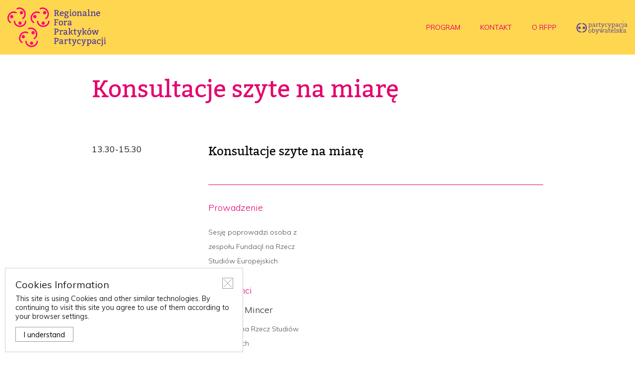

--- FILE ---
content_type: text/html; charset=UTF-8
request_url: https://partycypacjaobywatelska.pl/fora-regionalne/nowa-sol/konsultacje-szyte-na-miare/
body_size: 4637
content:
<!DOCTYPE html>
<html>
<head>

	<!-- Google Tag Manager -->
	<script>(function(w,d,s,l,i){w[l]=w[l]||[];w[l].push({'gtm.start':
				new Date().getTime(),event:'gtm.js'});var f=d.getElementsByTagName(s)[0],
			j=d.createElement(s),dl=l!='dataLayer'?'&l='+l:'';j.async=true;j.src=
			'https://www.googletagmanager.com/gtm.js?id='+i+dl;f.parentNode.insertBefore(j,f);
		})(window,document,'script','dataLayer','GTM-T9NGGMV');</script>
	<!-- End Google Tag Manager -->

	<meta charset="utf-8">
	<title>
		Fora regionalne |   Konsultacje szyte na miarę	</title>

	<meta name="description" content="Kolejna witryna sieci &#8222;Partycypacja Obywatelska&#8221;" />

	<meta name="viewport" content="width=device-width, initial-scale=1.0">
	<link rel="shortcut icon" href="/wp-content/themes/forum-2019/fav.ico" type="image/x-icon" />


	<link href="https://fonts.googleapis.com/css?family=Muli:200,300,400,600,700&amp;subset=latin-ext"
	      rel="stylesheet"
	>

	<!-- styles -->
	<link href="https://partycypacjaobywatelska.pl/fora-regionalne/wp-content/themes/fora-regionalne/dist/css/dependencies.min.css"
	      rel="stylesheet"
	/>
	<link href="https://partycypacjaobywatelska.pl/fora-regionalne/wp-content/themes/fora-regionalne/dist/css/app.min.css" rel="stylesheet" />

	<!-- scripts -->
	<script src="https://partycypacjaobywatelska.pl/fora-regionalne/wp-content/themes/fora-regionalne/dist/js/dependencies.min.js"></script>
	<script src="https://partycypacjaobywatelska.pl/fora-regionalne/wp-content/themes/fora-regionalne/dist/js/app.min.js"></script>

	<!-- Le HTML5 shim, for IE6-8 support of HTML5 elements -->
	<!--[if lt IE 9]>
	<script src="http://html5shim.googlecode.com/svn/trunk/html5.js"></script>
	<![endif]-->

	<meta name='robots' content='max-image-preview:large' />
<link rel='dns-prefetch' href='//s.w.org' />
<link rel='stylesheet' id='wp-block-library-css'  href='https://partycypacjaobywatelska.pl/fora-regionalne/wp-includes/css/dist/block-library/style.min.css?ver=5.8' type='text/css' media='all' />
<link rel='stylesheet' id='stocznia-cookies-popup-css'  href='https://partycypacjaobywatelska.pl/fora-regionalne/wp-content/plugins/stocznia-cookies-popup/frontend/index.css?ver=0.1.0' type='text/css' media='all' />
<link rel='stylesheet' id='stocznia-footer-section-css'  href='https://partycypacjaobywatelska.pl/fora-regionalne/wp-content/plugins/stocznia-footer-section/frontend/index.css?ver=0.1.0' type='text/css' media='all' />
<script type='text/javascript' src='https://partycypacjaobywatelska.pl/fora-regionalne/wp-includes/js/jquery/jquery.min.js?ver=3.6.0' id='jquery-core-js'></script>
<script type='text/javascript' src='https://partycypacjaobywatelska.pl/fora-regionalne/wp-includes/js/jquery/jquery-migrate.min.js?ver=3.3.2' id='jquery-migrate-js'></script>
<link rel="https://api.w.org/" href="https://partycypacjaobywatelska.pl/fora-regionalne/wp-json/" /><link rel="alternate" type="application/json" href="https://partycypacjaobywatelska.pl/fora-regionalne/wp-json/wp/v2/pages/560" /><link rel="EditURI" type="application/rsd+xml" title="RSD" href="https://partycypacjaobywatelska.pl/fora-regionalne/xmlrpc.php?rsd" />
<link rel="wlwmanifest" type="application/wlwmanifest+xml" href="https://partycypacjaobywatelska.pl/fora-regionalne/wp-includes/wlwmanifest.xml" /> 
<meta name="generator" content="WordPress 5.8" />
<link rel="canonical" href="https://partycypacjaobywatelska.pl/fora-regionalne/nowa-sol/konsultacje-szyte-na-miare/" />
<link rel='shortlink' href='https://partycypacjaobywatelska.pl/fora-regionalne/?p=560' />
<link rel="alternate" type="application/json+oembed" href="https://partycypacjaobywatelska.pl/fora-regionalne/wp-json/oembed/1.0/embed?url=https%3A%2F%2Fpartycypacjaobywatelska.pl%2Ffora-regionalne%2Fnowa-sol%2Fkonsultacje-szyte-na-miare%2F" />
<link rel="alternate" type="text/xml+oembed" href="https://partycypacjaobywatelska.pl/fora-regionalne/wp-json/oembed/1.0/embed?url=https%3A%2F%2Fpartycypacjaobywatelska.pl%2Ffora-regionalne%2Fnowa-sol%2Fkonsultacje-szyte-na-miare%2F&#038;format=xml" />
<link rel="icon" href="https://partycypacjaobywatelska.pl/fora-regionalne/wp-content/uploads/sites/13/2022/04/cropped-logotypRFPP-32x32.png" sizes="32x32" />
<link rel="icon" href="https://partycypacjaobywatelska.pl/fora-regionalne/wp-content/uploads/sites/13/2022/04/cropped-logotypRFPP-192x192.png" sizes="192x192" />
<link rel="apple-touch-icon" href="https://partycypacjaobywatelska.pl/fora-regionalne/wp-content/uploads/sites/13/2022/04/cropped-logotypRFPP-180x180.png" />
<meta name="msapplication-TileImage" content="https://partycypacjaobywatelska.pl/fora-regionalne/wp-content/uploads/sites/13/2022/04/cropped-logotypRFPP-270x270.png" />

</head>

<body>

<!-- Google Tag Manager (noscript) -->
<noscript><iframe src="https://www.googletagmanager.com/ns.html?id=GTM-T9NGGMV"
                  height="0" width="0" style="display:none;visibility:hidden"></iframe></noscript>
<!-- End Google Tag Manager (noscript) -->


<!--    <div class="preloader">-->
<!--        <img src="--><!--/dist/images/logo-kolo.svg" alt="Logo">-->
<!--        <div>Ładowanie strony...</div>-->
<!--    </div>-->


<header class="container-fluid">
	<div class="row">
		<div class="col-12">
			<div class="header-container">
				<div class="logo-container">
					<a href="https://partycypacjaobywatelska.pl/fora-regionalne" title="Logo">
						<img class="logo"
						     alt="Fora Regionalne"
						     src="https://partycypacjaobywatelska.pl/fora-regionalne/wp-content/themes/fora-regionalne/dist/images/logo-rfpp.svg"
						/>
					</a>
				</div>
				<div class="menu-container d-flex align-items-center">
					<div class="hamburger hamburger--spring js-hamburger menu-trigger">
						<div class="hamburger-box">
							<div class="hamburger-inner"></div>
						</div>
					</div>

					<div id="primary-menu-container" class="primary-menu-container"><ul id="primary-menu" class="primary-menu"><li itemscope="itemscope" itemtype="https://www.schema.org/SiteNavigationElement" id="menu-item-502" class="menu-item menu-item-type-custom menu-item-object-custom menu-item-502 nav-item"><a title="program" href="#program">program</a></li>
<li itemscope="itemscope" itemtype="https://www.schema.org/SiteNavigationElement" id="menu-item-503" class="menu-item menu-item-type-custom menu-item-object-custom menu-item-503 nav-item"><a title="kontakt" href="#kontakt">kontakt</a></li>
<li itemscope="itemscope" itemtype="https://www.schema.org/SiteNavigationElement" id="menu-item-504" class="menu-item menu-item-type-custom menu-item-object-custom menu-item-home menu-item-504 nav-item"><a title="O RFPP" href="https://partycypacjaobywatelska.pl/fora-regionalne/">O RFPP</a></li>
</ul></div>
					<a href="https://partycypacjaobywatelska.pl/"
					   class="small-logo"
					   target="_blank"
					>
						<img src="https://partycypacjaobywatelska.pl/fora-regionalne/wp-content/themes/fora-regionalne/dist/images/partycypacja-logo.svg">
					</a>

				</div>
			</div>
		</div>
	</div>
</header>

<div class="page-container">
<div class="subpage programme">

    <div class="container container-narrow">
        <h1>Konsultacje szyte na miarę</h1>
    </div>

    <div class="container container-narrow">
        <div class="row">

            <div class="col-12 col-md-3 data">
                13.30-15.30            </div>

            <div class="col-12 col-md-9">

                <h2>
                    Konsultacje szyte na miarę                </h2>
                <hr>

                <h3>Prowadzenie</h3>
                <div class="row">
                                                    <div class="col-12 col-md-4">
                                    <p></p>
                                    <span class="position">Sesję poprowadzi osoba z zespołu FundacjI na Rzecz Studiów Europejskich</span>
                                </div>
                                            </div>

                <h3>Prelegenci</h3>
                <div class="row">
                                                <div class="col-12 col-md-4">
                                <p>Tadeusz Mincer</p>
                                <span class="position">
                                    Fundacja na Rzecz Studiów Europejskich                                </span>
                            </div>
                                            </div>

                <h3>Formuła</h3>
                <p>
                    Wymiana doświadczeń/sesja dyskusyjna                </p>

                <h3>Opis</h3>
                <p>
                    <p>Konsultacje społeczne szyte na miarę – partycypacja obywatelska w małych gminach – jak to wygląda?</p>
<p>W pierwszej części spotkania opowiemy o naszym projekcie z mieszkańcami i mieszkankami miast Dolnego Śląska (do 20 tys. mieszkańców) – „Konsultacje społeczne szyte na miarę” z dotacji programu Aktywni Obywatele – Fundusz Krajowy, finansowanego z Funduszy EOG. W ramach tego projektu przybliżamy uczestni(cz)kom ideę partycypacji obywatelskiej i promujemy zaangażowanie w sprawy społeczności, w których żyją. Pokazujemy również możliwości działań, które pomagają zmieniać otoczenie wokół siebie. W projekcie biorą udział 3 gminy, każda z nich zrealizowała wspólnie ze stroną społeczną proces konsultacyjny zakończony opublikowaniem raportu z konsultacji. Opowiemy jak wyglądały te procesy – o trudnościach i sukcesach, frekwencji na spotkaniach i komunikacji w projekcie.</p>
<p>W drugiej części spotkania zaprosimy Was do dyskusji o tym, co można zrobić, by zachęcić włodarzy mniejszych miejscowości w Polsce do prowadzenia konsultacji społecznych. Jak zaangażować mieszkańców i mieszkanki? Dlaczego partycypacja jest ważna dla lokalnej społeczności i co się dzieje, kiedy ludzie zaczynają ze sobą rozmawiać?</p>
<p>Spotkanie skierowane jest do osób zainteresowanych działaniem na terenach mniejszych gmin miejskich i wiejskich. Zachęcamy wszystkich do aktywnego udziału w dyskusji i podzielenia się swoimi doświadczeniami, wątpliwościami i dobrymi praktykami w tym zakresie.</p>
                </p>

            </div>
        </div>
    </div>


</div>

</div>
<footer data-scroll-id="#kontakt">
	<div>
		<div class="container">
			<div class="row">
				<div class="col-12 col-md-3 mobile-margin-bottom">
					<a href="https://partycypacjaobywatelska.pl/fora-regionalne">
						<img style="max-height: 70px;"
						     src="https://partycypacjaobywatelska.pl/fora-regionalne/wp-content/themes/fora-regionalne/dist/images/logo-white.svg?asd"
						/>
					</a>
				</div>
				<div class="col-12 col-md-4">
					Fundacja Stocznia<br>
					Plac Zamkowy 10 (I piętro)<br>
					00–277 Warszawa<br>
					tel.: (+48) 22 100 55 94<br>
					<a href="/cdn-cgi/l/email-protection" class="__cf_email__" data-cfemail="21514053555842585140424b406152554e425b4f48400f4e53460f514d">[email&#160;protected]</a>
				</div>
				<div class="col-12 col-md-5">
					<div class="footer-menu-container">
						<ul class="footer-menu">
																																<li>
										<a href="#program">program</a>
									</li>
																	<li>
										<a href="#kontakt">kontakt</a>
									</li>
																	<li>
										<a href="https://partycypacjaobywatelska.pl/fora-regionalne/">O RFPP</a>
									</li>
																						<li>
								<a href="https://www.facebook.com/forumpraktykowpartycypacji/"
								   target="_blank"
								>
									<img src="https://partycypacjaobywatelska.pl/fora-regionalne/wp-content/themes/fora-regionalne/dist/images/facebook.svg" />
								</a>
							</li>
							<li>
								<a href="https://partycypacjaobywatelska.pl/" target="_blank">
									<img src="https://partycypacjaobywatelska.pl/fora-regionalne/wp-content/themes/fora-regionalne/dist/images/partycypacja-logo-white.svg" />
								</a>
							</li>
						</ul>
					</div>
				</div>
			</div>
			<div class="row margins">
				<div class="col-12">
					<p>
						Projekt realizowany z dotacji programu Aktywni Obywatele – Fundusz Krajowy finansowanego przez Islandię, Liechtenstein i Norwegię w ramach Funduszy EOG.
					</p>
					<p>
						<img height="70" src="https://partycypacjaobywatelska.pl/fora-regionalne/wp-content/themes/fora-regionalne/dist/images/logo-active-citizens.png" alt="">
					</p>
					<p>
						O ile nie stwierdzono inaczej, wszystkie treści na tej stronie są dostępne na licencji Creative Commons Uznanie autorstwa -<br>
						Na tych samych warunkach 3.0 Polska
					</p>
				</div>
			</div>
			<div class="row">
				<div class="col-12">
					<div class="d-flex align-content-center" style="margin-bottom: 10px;">
						design:&nbsp;&nbsp;&nbsp;&nbsp;<a href="http://www.kotbury.pl/"
						                                  target="_blank"
						>
							<img src="https://partycypacjaobywatelska.pl/fora-regionalne/wp-content/themes/fora-regionalne/dist/images/kotbury-logo.svg">
						</a>
					</div>
					<div class="d-flex align-content-center">
						development:&nbsp;&nbsp;&nbsp;&nbsp;<a href="http://flyhigh.pro/"
						                                       target="_blank"
						>
							<img style="height: 20px;"
							     src="https://partycypacjaobywatelska.pl/fora-regionalne/wp-content/themes/fora-regionalne/dist/images/flyhigh-logo.svg"
							>
						</a>
					</div>
				</div>
			</div>
		</div>
	</div>
	<div class="text-center bottom-bar">
		<a href="/polityka-prywatnosci" target="_blank">Polityka prywatności</a>
		<a href="/regulamin-serwisu" target="_blank">Regulamin serwisu</a>
	</div>
</footer>

<div class="stocznia-cookies-popup CookiePopup " data-cookie-popup="element">

  <button class="CookiePopup-close" data-cookie-popup="close">
    <span class="CookiePopup-icon">
      <svg width="16" height="16" version="1.1" xmlns="http://www.w3.org/2000/svg">
        <line x1="0" y1="16" x2="16" y2="0" stroke="#000000" stroke-width="1"/>
        <line x1="0" y1="0" x2="16" y2="16" stroke="#000000" stroke-width="1"/>
      </svg>
    </span>
  </button>

  <div class="CookiePopup-content">
    <div class="CookiePopup-header">
      Cookies Information    </div>

    <p>This site is using Cookies and other similar technologies. By continuing to visit this site you agree to use of them according to your browser settings.</p>

    <div class="CookiePopup-footer">
      <button class="CookiePopup-button" data-cookie-popup="close">
        I understand      </button>
    </div>
  </div>

</div>
<style type="text/css">
  body .stocznia-cookies-popup {
    font-family: inherit;
  }
</style>
<script data-cfasync="false" src="/cdn-cgi/scripts/5c5dd728/cloudflare-static/email-decode.min.js"></script><script type='text/javascript' src='https://partycypacjaobywatelska.pl/fora-regionalne/wp-content/plugins/stocznia-cookies-popup/frontend/js.cookie.min.js?ver=2.2.0' id='js-cookie-js'></script>
<script type='text/javascript' id='stocznia-cookies-popup-js-extra'>
/* <![CDATA[ */
var CookiesPopup = {"cookieName":"stocznia-cookies-popup_13"};
/* ]]> */
</script>
<script type='text/javascript' src='https://partycypacjaobywatelska.pl/fora-regionalne/wp-content/plugins/stocznia-cookies-popup/frontend/index.js?ver=0.1.0' id='stocznia-cookies-popup-js'></script>

<script defer src="https://static.cloudflareinsights.com/beacon.min.js/vcd15cbe7772f49c399c6a5babf22c1241717689176015" integrity="sha512-ZpsOmlRQV6y907TI0dKBHq9Md29nnaEIPlkf84rnaERnq6zvWvPUqr2ft8M1aS28oN72PdrCzSjY4U6VaAw1EQ==" data-cf-beacon='{"version":"2024.11.0","token":"e2129c7f10ec46e4b4cef7e2d3015829","r":1,"server_timing":{"name":{"cfCacheStatus":true,"cfEdge":true,"cfExtPri":true,"cfL4":true,"cfOrigin":true,"cfSpeedBrain":true},"location_startswith":null}}' crossorigin="anonymous"></script>
</body>
</html>

--- FILE ---
content_type: text/css
request_url: https://partycypacjaobywatelska.pl/fora-regionalne/wp-content/themes/fora-regionalne/dist/css/app.min.css
body_size: 23643
content:
header{position:fixed;z-index:1000;top:0;width:100%;background:#fed650;font-size:14px;padding:15px 0;-webkit-transition:.2s ease-in-out;-o-transition:.2s ease-in-out;transition:.2s ease-in-out}header .header-container{display:-webkit-box;display:-ms-flexbox;display:flex;-webkit-box-pack:justify;-ms-flex-pack:justify;justify-content:space-between}header .header-container a,header .header-container a:hover,header .header-container a:active{text-decoration:none;color:#e5006d}@media (max-width: 767px){header .header-container .small-logo{display:none}}header .header-container .menu-container ul#primary-menu{display:-webkit-box;display:-ms-flexbox;display:flex;-webkit-box-pack:end;-ms-flex-pack:end;justify-content:flex-end;list-style:none;margin-bottom:0}header .header-container .menu-container ul#primary-menu>li{margin-right:40px;text-transform:uppercase}header .logo-container img{height:80px;max-height:80px;-webkit-transition:.2s ease-in-out;-o-transition:.2s ease-in-out;transition:.2s ease-in-out}@media (max-width: 767px){header .logo-container img{max-height:60px;height:80px}}header.scrolled{padding-top:5px;padding-bottom:5px}header.scrolled .logo-container img{max-height:60px;height:60px}@media (max-width: 767px){header.scrolled .logo-container img{max-height:30px;height:30px}}@media (max-width: 767px){header .menu-container .primary-menu-container{display:none;position:absolute;top:0;left:0;width:100%;background:#fed650}header .menu-container .primary-menu-container ul#primary-menu{display:block;padding:20px 0}header .menu-container .primary-menu-container ul#primary-menu li{display:block;text-align:center;padding:10px 0;margin-right:0;text-transform:uppercase}}header .hamburger{font:inherit;overflow:visible;margin:0;padding:25px;cursor:pointer;-webkit-transition-timing-function:linear;-o-transition-timing-function:linear;transition-timing-function:linear;-webkit-transition-duration:.15s;-o-transition-duration:.15s;transition-duration:.15s;-webkit-transition-property:opacity, -webkit-filter;transition-property:opacity, -webkit-filter;-o-transition-property:opacity, filter;transition-property:opacity, filter;transition-property:opacity, filter, -webkit-filter;text-transform:none;color:inherit;border:0;background-color:transparent;float:right;z-index:9999;position:absolute;right:0;padding-right:0;display:none;margin-right:20px}@media (max-width: 1024px){header .hamburger{display:inline-block}}@media (max-width: 1024px){header .hamburger{padding:20px 0}}header .hamburger-box{position:relative;display:inline-block;width:21px;height:16px}header .hamburger .hamburger-inner,header .hamburger .hamburger-inner:after,header .hamburger .hamburger-inner:before{background-color:white}header .hamburger-inner{top:50%;display:block;margin-top:-2px}header .hamburger-inner,header .hamburger-inner:after,header .hamburger-inner:before{position:absolute;width:21px;height:3px;-webkit-transition-timing-function:ease;-o-transition-timing-function:ease;transition-timing-function:ease;-webkit-transition-duration:.15s;-o-transition-duration:.15s;transition-duration:.15s;-webkit-transition-property:-webkit-transform;transition-property:-webkit-transform;-o-transition-property:transform;transition-property:transform;transition-property:transform, -webkit-transform;border-radius:4px;background-color:white}header .hamburger--spring .hamburger-inner{top:2px;-webkit-transition:background-color 0s linear .13s;-o-transition:background-color 0s linear .13s;transition:background-color 0s linear .13s}header .hamburger-inner,header .hamburger-inner:after,header .hamburger-inner:before{position:absolute;width:21px;height:2px;-webkit-transition-timing-function:ease;-o-transition-timing-function:ease;transition-timing-function:ease;-webkit-transition-duration:.15s;-o-transition-duration:.15s;transition-duration:.15s;-webkit-transition-property:-webkit-transform;transition-property:-webkit-transform;-o-transition-property:transform;transition-property:transform;transition-property:transform, -webkit-transform;border-radius:2px;background-color:black}header .hamburger-inner:after,header .hamburger-inner:before{display:block;content:""}header .hamburger-inner:before{top:-10px}header .hamburger--spring .hamburger-inner:before{top:8px;-webkit-transition:top 0.1s cubic-bezier(0.33333, 0.66667, 0.66667, 1) 0.2s,-webkit-transform 0.13s cubic-bezier(0.55, 0.055, 0.675, 0.19);transition:top 0.1s cubic-bezier(0.33333, 0.66667, 0.66667, 1) 0.2s,-webkit-transform 0.13s cubic-bezier(0.55, 0.055, 0.675, 0.19);-o-transition:top 0.1s cubic-bezier(0.33333, 0.66667, 0.66667, 1) 0.2s,transform 0.13s cubic-bezier(0.55, 0.055, 0.675, 0.19);transition:top 0.1s cubic-bezier(0.33333, 0.66667, 0.66667, 1) 0.2s,transform 0.13s cubic-bezier(0.55, 0.055, 0.675, 0.19);transition:top 0.1s cubic-bezier(0.33333, 0.66667, 0.66667, 1) 0.2s,transform 0.13s cubic-bezier(0.55, 0.055, 0.675, 0.19),-webkit-transform 0.13s cubic-bezier(0.55, 0.055, 0.675, 0.19)}header .hamburger .hamburger-inner,header .hamburger .hamburger-inner:after,header .hamburger .hamburger-inner:before{background-color:#e5006d}header .hamburger-inner:after{bottom:-10px}header .hamburger--spring .hamburger-inner:after{top:16px;-webkit-transition:top 0.2s cubic-bezier(0.33333, 0.66667, 0.66667, 1) 0.2s,-webkit-transform 0.13s cubic-bezier(0.55, 0.055, 0.675, 0.19);transition:top 0.2s cubic-bezier(0.33333, 0.66667, 0.66667, 1) 0.2s,-webkit-transform 0.13s cubic-bezier(0.55, 0.055, 0.675, 0.19);-o-transition:top 0.2s cubic-bezier(0.33333, 0.66667, 0.66667, 1) 0.2s,transform 0.13s cubic-bezier(0.55, 0.055, 0.675, 0.19);transition:top 0.2s cubic-bezier(0.33333, 0.66667, 0.66667, 1) 0.2s,transform 0.13s cubic-bezier(0.55, 0.055, 0.675, 0.19);transition:top 0.2s cubic-bezier(0.33333, 0.66667, 0.66667, 1) 0.2s,transform 0.13s cubic-bezier(0.55, 0.055, 0.675, 0.19),-webkit-transform 0.13s cubic-bezier(0.55, 0.055, 0.675, 0.19)}header .hamburger--spring.is-active .hamburger-inner{-webkit-transition-delay:.22s;-o-transition-delay:.22s;transition-delay:.22s;background-color:transparent}header .hamburger--spring.is-active .hamburger-inner:before{top:0;-webkit-transition:top 0.1s cubic-bezier(0.33333, 0, 0.66667, 0.33333) 0.15s,-webkit-transform 0.13s cubic-bezier(0.215, 0.61, 0.355, 1) 0.22s;transition:top 0.1s cubic-bezier(0.33333, 0, 0.66667, 0.33333) 0.15s,-webkit-transform 0.13s cubic-bezier(0.215, 0.61, 0.355, 1) 0.22s;-o-transition:top 0.1s cubic-bezier(0.33333, 0, 0.66667, 0.33333) 0.15s,transform 0.13s cubic-bezier(0.215, 0.61, 0.355, 1) 0.22s;transition:top 0.1s cubic-bezier(0.33333, 0, 0.66667, 0.33333) 0.15s,transform 0.13s cubic-bezier(0.215, 0.61, 0.355, 1) 0.22s;transition:top 0.1s cubic-bezier(0.33333, 0, 0.66667, 0.33333) 0.15s,transform 0.13s cubic-bezier(0.215, 0.61, 0.355, 1) 0.22s,-webkit-transform 0.13s cubic-bezier(0.215, 0.61, 0.355, 1) 0.22s;-webkit-transform:translate3d(0, 10px, 0) rotate(45deg);transform:translate3d(0, 10px, 0) rotate(45deg)}header .hamburger--spring.is-active .hamburger-inner:after{top:0;-webkit-transition:top 0.2s cubic-bezier(0.33333, 0, 0.66667, 0.33333),-webkit-transform 0.13s cubic-bezier(0.215, 0.61, 0.355, 1) 0.22s;transition:top 0.2s cubic-bezier(0.33333, 0, 0.66667, 0.33333),-webkit-transform 0.13s cubic-bezier(0.215, 0.61, 0.355, 1) 0.22s;-o-transition:top 0.2s cubic-bezier(0.33333, 0, 0.66667, 0.33333),transform 0.13s cubic-bezier(0.215, 0.61, 0.355, 1) 0.22s;transition:top 0.2s cubic-bezier(0.33333, 0, 0.66667, 0.33333),transform 0.13s cubic-bezier(0.215, 0.61, 0.355, 1) 0.22s;transition:top 0.2s cubic-bezier(0.33333, 0, 0.66667, 0.33333),transform 0.13s cubic-bezier(0.215, 0.61, 0.355, 1) 0.22s,-webkit-transform 0.13s cubic-bezier(0.215, 0.61, 0.355, 1) 0.22s;-webkit-transform:translate3d(0, 10px, 0) rotate(-45deg);transform:translate3d(0, 10px, 0) rotate(-45deg)}footer{font-size:14px;color:white;font-weight:300;line-height:1.6}footer>div:first-child{background:#e5006d;padding:50px 0}footer .margins{margin-top:50px;margin-bottom:50px}footer .bottom-bar{background:#353535;padding:15px}footer .bottom-bar a{color:white;text-decoration:none}footer .bottom-bar a:first-child{margin-right:20px}footer .footer-menu-container ul{padding:0;list-style:none;display:-webkit-box;display:-ms-flexbox;display:flex;-ms-flex-wrap:wrap;flex-wrap:wrap}@media (max-width: 767px){footer .footer-menu-container ul{margin:20px 0}}footer .footer-menu-container ul li{font-size:14px;margin-bottom:10px;text-transform:uppercase;width:50%;-webkit-box-flex:0;-ms-flex:0 0 50%;flex:0 0 50%;text-align:right}@media (max-width: 767px){footer .footer-menu-container ul li{width:100%;-webkit-box-flex:0;-ms-flex:0 0 1;flex:0 0 1;text-align:left}}footer .footer-menu-container ul li a{color:white}@media (max-width: 767px){footer .mobile-margin-bottom{margin-bottom:40px}footer .bottom-bar{text-align:center}footer .bottom-bar a{display:block}footer .bottom-bar a:first-child{margin-right:0px}}html{font-size:62.5%}@media (max-width: 1600px) and (min-width: 1025px){html{font-size:55%}}@media (max-width: 1024px) and (min-width: 768px){html{font-size:45%}}@media (max-width: 767px){html{font-size:40%}}@font-face{font-family:'Bitter';src:url("../fonts/bitter-regular-webfont.woff2") format("woff2"),url("../fonts/bitter-regular-webfont.woff") format("woff"),url("../fonts/bitter-regular-webfont.ttf") format("truetype"),url("../fonts/bitter-regular-webfont.svg#bitterbold") format("svg");font-weight:400;font-style:normal}body{font-family:"Muli", sans-serif;background-color:white;font-size:18px;line-height:28px}@media (max-width: 767px){body{font-size:14px;line-height:22px}}body h1,body h2,body h3,body h4,body h5,body .title{font-family:"Bitter", serif;font-weight:400}body h2{color:#e5006d;font-size:36px;margin-bottom:55px}@media (max-width: 767px){body h2{font-size:24px;margin-bottom:30px}}body .page-container{margin-top:65px}@media (max-width: 767px){body .page-container{margin-top:40px}}body .container.container-narrow{max-width:940px}body .container.container-wide{max-width:1380px}body .container.container-modal{max-width:700px;padding-left:25px;padding-right:25px}body .yellow-btn{background:#fed650;padding:10px 100px;color:black;font-size:20px;font-weight:600;display:inline-block;text-decoration:none;-webkit-transition:.4s ease-in-out;-o-transition:.4s ease-in-out;transition:.4s ease-in-out;text-align:center}body .yellow-btn:hover{-webkit-transform:scale(0.95);-ms-transform:scale(0.95);transform:scale(0.95)}@media (max-width: 767px){body .yellow-btn{font-size:14px;width:100%;padding:10px}}body .swiper-pagination .swiper-pagination-bullet{opacity:1;border-radius:0;border:2px solid white;height:16px;width:16px;background:transparent;margin-right:15px}body .swiper-pagination .swiper-pagination-bullet.swiper-pagination-bullet-active{background:white}body .modal-backdrop{background-color:transparent}body .modal-backdrop .show{opacity:1}@media (max-width: 767px){body .mobile-hidden{display:none}}body .preloader{width:100%;height:100vh;position:fixed;top:0;z-index:9999;background:#fed650;display:-webkit-box;display:-ms-flexbox;display:flex;-webkit-box-orient:vertical;-webkit-box-direction:normal;-ms-flex-direction:column;flex-direction:column;-webkit-box-align:center;-ms-flex-align:center;align-items:center;-webkit-box-pack:center;-ms-flex-pack:center;justify-content:center;overflow-y:hidden;font-family:'Bitter', sans-serif;font-weight:700;font-size:30px;color:#e5006d}body .preloader img{width:180px;height:auto;margin-bottom:20px;-webkit-animation:spin 10s linear infinite;animation:spin 10s linear infinite}@media (max-width: 767px){body .preloader img{width:150px}}@-webkit-keyframes spin{from{-webkit-transform:rotate(0deg);transform:rotate(0deg)}to{-webkit-transform:rotate(360deg);transform:rotate(360deg)}}@keyframes spin{from{-webkit-transform:rotate(0deg);transform:rotate(0deg)}to{-webkit-transform:rotate(360deg);transform:rotate(360deg)}}body .news .container{padding-left:15px;padding-right:15px}@media (max-width: 767px){body .news .container:first-of-type{padding-left:15px;padding-right:15px}}body .news .single-news{margin-bottom:30px;color:black;text-decoration:none;-webkit-transition:.4s ease-in-out;-o-transition:.4s ease-in-out;transition:.4s ease-in-out}body .news .single-news:hover{background:#fed650}body .news .single-news .image{min-width:220px;min-height:200px;background-repeat:no-repeat;background-size:cover;background-position:center}@media (max-width: 767px){body .news .single-news .image{display:none}}body .news .single-news .details{padding:20px;color:#4a4a4a}@media (max-width: 767px){body .news .single-news .details{padding:0;width:100%}}body .news .single-news .details .title{font-size:24px}@media (max-width: 767px){body .news .single-news .details .title{font-size:22px;line-height:1.39;background:#fed650;padding:16px}}body .news .single-news .details .description{padding-top:20px;font-family:"Muli", serif}@media (max-width: 767px){body .news .single-news .details .description{font-size:16px;line-height:1.57;padding:20px 20px 0;font-weight:300}}body .image .play{width:100%;height:100%;background:rgba(255,216,42,0.7);display:-webkit-box;display:-ms-flexbox;display:flex;-webkit-box-align:center;-ms-flex-align:center;align-items:center;-webkit-box-pack:center;-ms-flex-pack:center;justify-content:center}body .image .play img{width:95px;height:95px;-webkit-transition:.4s ease-in-out;-o-transition:.4s ease-in-out;transition:.4s ease-in-out}body .image .play:hover img{-webkit-transform:scale(0.9);-ms-transform:scale(0.9);transform:scale(0.9)}.homepage section{padding:75px 0 50px}.homepage section+section{padding:50px 0}.homepage section:last-child{margin-bottom:100px}.homepage .main-banner{padding:150px 0;background-repeat:no-repeat;background-size:cover;background-position:center}.homepage .main-banner h1{color:white;font-size:72px;font-weight:700;line-height:1.17;max-width:100%}.homepage .main-banner .buttons{margin-top:70px}.homepage .main-banner .buttons a{margin-bottom:10px}@media (max-width: 767px){.homepage .main-banner{padding:70px 0}.homepage .main-banner h1{font-size:36px;line-height:46px}}.homepage .about h2{color:#e5006d}.homepage .about p{margin-bottom:50px}.homepage .in-numbers{color:white;background:#e5006d;padding:70px 0 130px 0}.homepage .in-numbers h2{color:white;margin-bottom:65px}.homepage .in-numbers .swiper-container h2{font-size:72px}.homepage .in-numbers .swiper-container h2.smaller{font-size:48px}.homepage .in-numbers .swiper-container img,.homepage .in-numbers .swiper-container h2{margin-bottom:25px}.homepage .in-numbers .swiper-container p{font-size:24px;font-weight:200}@media (max-width: 767px){.homepage .in-numbers .swiper-container{text-align:center}.homepage .in-numbers .swiper-container h2{font-size:48px}.homepage .in-numbers .swiper-container h2.smaller{font-size:32px}.homepage .in-numbers .swiper-container p{font-size:18px}}.homepage .in-numbers .swiper-pagination{margin-top:50px}.homepage .previous-editions .single-edition{margin-bottom:50px;height:200px;-webkit-box-pack:center;-ms-flex-pack:center;justify-content:center;-webkit-transition:.4s ease-in-out;-o-transition:.4s ease-in-out;transition:.4s ease-in-out}@media (max-width: 767px){.homepage .previous-editions .single-edition{height:200px;margin-bottom:20px}}.homepage .previous-editions .single-edition .image{background-repeat:no-repeat;background-size:cover;background-position:center;-webkit-transition:.4s ease-in-out;-o-transition:.4s ease-in-out;transition:.4s ease-in-out;min-width:340px;height:100%;margin-right:20px;position:relative}@media (max-width: 767px){.homepage .previous-editions .single-edition .image{height:200px;min-width:0;width:100%}}.homepage .previous-editions .single-edition .image .movie{position:absolute;width:100%;height:100%;background:white;display:none;-webkit-transition:.4s ease-in-out;-o-transition:.4s ease-in-out;transition:.4s ease-in-out}.homepage .previous-editions .single-edition .image .movie iframe,.homepage .previous-editions .single-edition .image .movie video{display:none;width:100%;height:100%}.homepage .previous-editions .single-edition .image .movie .close-movie{position:absolute;top:-25px;right:0;color:#e5006d;font-size:35px;background:transparent;border:none;cursor:pointer;padding:0;display:none}.homepage .previous-editions .single-edition .image .movie .close-movie:focus{outline:none}.homepage .previous-editions .single-edition .details{height:100%;max-width:550px;display:-webkit-box;display:-ms-flexbox;display:flex;-webkit-box-orient:vertical;-webkit-box-direction:normal;-ms-flex-direction:column;flex-direction:column;-webkit-box-pack:justify;-ms-flex-pack:justify;justify-content:space-between}.homepage .previous-editions .single-edition .details .title{font-size:24px;font-weight:400;margin-bottom:10px}.homepage .previous-editions .single-edition .details .description{font-weight:300;color:#4a4a4a;margin-bottom:5px}.homepage .previous-editions .single-edition.active{height:300px}.homepage .previous-editions .single-edition.active .image{min-width:500px}@media (max-width: 767px){.homepage .previous-editions .single-edition.active .image{min-width:0;width:100%}}.homepage .previous-editions .single-edition.active .image .play{display:none}.homepage .previous-editions .single-edition.active .image .movie{display:block}.homepage .previous-editions .single-edition.active .image .movie iframe,.homepage .previous-editions .single-edition.active .image .movie video{display:block}.homepage .previous-editions .single-edition.active .image .movie .close-movie{display:block}@media (max-width: 767px){.homepage .previous-editions .single-edition{height:auto;-webkit-box-orient:vertical;-webkit-box-direction:normal;-ms-flex-direction:column;flex-direction:column}.homepage .previous-editions .single-edition .image{min-width:100%}.homepage .previous-editions .single-edition .details{height:auto}.homepage .previous-editions .single-edition .details .title{margin:20px 0}.homepage .previous-editions .single-edition .details .description{margin-bottom:20px}}.homepage .agenda .nav-item{border:1px solid #e5006d;font-size:21px;font-family:"Bitter", serif;width:50%;text-align:center;padding:0}.homepage .agenda .nav-item a.nav-link{color:#e5006d;border:none;border-radius:0;padding:15px;-webkit-transition:.4s ease-in-out;-o-transition:.4s ease-in-out;transition:.4s ease-in-out}.homepage .agenda .nav-item a.nav-link.active,.homepage .agenda .nav-item a.nav-link:hover{background:#e5006d;color:white}@media (max-width: 767px){.homepage .agenda .tab-content{margin-top:25px}}.homepage .agenda .entry{padding:17px 0}@media (max-width: 767px){.homepage .agenda .entry{-ms-flex-wrap:wrap;flex-wrap:wrap}}.homepage .agenda .entry:not(:last-child){border-bottom:1px solid #e5006d}.homepage .agenda .entry .hour{min-width:150px}@media (max-width: 767px){.homepage .agenda .entry .hour{width:100%;padding-bottom:10px}}@media (max-width: 767px){.homepage .agenda .entry .description{width:100%}}.homepage .agenda .entry .description a{color:#000;text-decoration:underline}.homepage .agenda .entry .description a:hover{color:#e5006d}.homepage .map .image-tab{width:100%}.homepage .text-with-logos .logos{display:-webkit-box;display:-ms-flexbox;display:flex;-ms-flex-wrap:wrap;flex-wrap:wrap;-webkit-box-align:center;-ms-flex-align:center;align-items:center;margin-top:50px;margin-bottom:20px}.homepage .text-with-logos .logos div{width:100%;display:-webkit-box;display:-ms-flexbox;display:flex;-webkit-box-pack:center;-ms-flex-pack:center;justify-content:center}.homepage .text-with-logos .logos img{margin:20px 70px}@media (max-width: 767px){.homepage .text-with-logos .logos img{max-height:75px;max-width:150px;margin:20px 5px}}.homepage .text-with-logos .logos img.main-organizer{max-height:350px}@media (max-width: 767px){.homepage .text-with-logos .logos img.main-organizer{max-height:150px;max-width:100%}}.homepage .relations .single-relation{padding:0}@media (max-width: 767px){.homepage .relations .image{height:175px}}.homepage .participants .swiper-outer-container{position:relative}.homepage .participants .swiper-outer-container .swiper-pagination{top:50%;width:100%}@media (max-width: 767px){.homepage .participants .swiper-outer-container .swiper-pagination{display:none}}.homepage .participants .swiper-outer-container .swiper-pagination .swiper-button-next{right:-45px;left:auto;background-image:url("../images/triangle.svg")}.homepage .participants .swiper-outer-container .swiper-pagination .swiper-button-prev{left:-45px;background-image:url("../images/triangle.svg");-webkit-transform:rotate(180deg);-ms-transform:rotate(180deg);transform:rotate(180deg)}.homepage .participants .swiper-container{height:500px;margin-bottom:40px}@media (max-width: 767px){.homepage .participants .swiper-container{height:auto}}.homepage .participants .swiper-container .swiper-slide{height:500px;width:190px;display:-webkit-box;display:-ms-flexbox;display:flex;-webkit-box-pack:start;-ms-flex-pack:start;justify-content:flex-start;-webkit-box-orient:vertical;-webkit-box-direction:normal;-ms-flex-direction:column;flex-direction:column;position:relative;padding-top:50px;-webkit-transition:.4s ease-in-out;-o-transition:.4s ease-in-out;transition:.4s ease-in-out}@media (max-width: 767px){.homepage .participants .swiper-container .swiper-slide{width:auto;height:400px;padding:0 25px}}.homepage .participants .swiper-container .swiper-slide a{color:#000}.homepage .participants .swiper-container .swiper-slide a:hover{text-decoration:none}.homepage .participants .swiper-container .swiper-slide img{-webkit-transition:.4s ease-in-out;-o-transition:.4s ease-in-out;transition:.4s ease-in-out;width:100%;height:auto;margin:0 auto;background-repeat:no-repeat;background-size:cover;background-position:center}@media (max-width: 767px){.homepage .participants .swiper-container .swiper-slide img{width:auto;max-height:300px}}.homepage .participants .swiper-container .swiper-slide .details{margin-top:10px}.homepage .participants .swiper-container .swiper-slide .names{font-family:"Bitter", serif;font-weight:700}.homepage .participants .swiper-container .swiper-slide .position{font-weight:300}.homepage .participants .swiper-container .swiper-slide .names,.homepage .participants .swiper-container .swiper-slide .position{font-size:16px}.homepage .participants .swiper-container .swiper-slide.swiper-slide-active{width:300px;padding-top:0;z-index:999}@media (max-width: 767px){.homepage .participants .swiper-container .swiper-slide.swiper-slide-active{width:auto}}@media (max-width: 767px){.homepage .participants .swiper-container .swiper-slide.swiper-slide-active img,.homepage .participants .swiper-container .swiper-slide.swiper-slide-active .details{max-width:100%;width:auto}}@media (min-width: 1025px){.homepage .participants .swiper-container .swiper-slide.swiper-slide-active .names{font-size:24px}}@media (min-width: 1025px){.homepage .participants .swiper-container .swiper-slide.swiper-slide-active .position{font-size:21px}}.homepage .nav-tabs.custom-tabs{border:0}.homepage .nav-tabs.custom-tabs .nav-item{border:1px solid #e5006d;font-size:21px;font-family:"Bitter", serif;width:50%;text-align:center;padding:0}@media (max-width: 767px){.homepage .nav-tabs.custom-tabs .nav-item{width:100%;font-size:16px}}.homepage .nav-tabs.custom-tabs .nav-item a.nav-link{color:#e5006d;border:none;border-radius:0;padding:15px;-webkit-transition:.4s ease-in-out;-o-transition:.4s ease-in-out;transition:.4s ease-in-out}.homepage .nav-tabs.custom-tabs .nav-item a.nav-link.active,.homepage .nav-tabs.custom-tabs .nav-item a.nav-link:hover{background:#e5006d;color:white}.homepage .nav-tabs.image-tabs{margin:40px 0;border:none}.homepage .nav-tabs.image-tabs .nav-item .nav-link{padding:0;border:none;margin-right:20px;position:relative}.homepage .nav-tabs.image-tabs .nav-item .nav-link .pill-image{width:150px;height:100px;background-repeat:no-repeat;background-size:cover;background-position:center;border:1px solid #e5006d}.homepage .nav-tabs.image-tabs .nav-item .nav-link::after{content:"";position:absolute;width:100%;height:100%;top:0;left:0;background:rgba(255,216,42,0.7);opacity:0;-webkit-transition:.2s ease-in-out;-o-transition:.2s ease-in-out;transition:.2s ease-in-out}.homepage .nav-tabs.image-tabs .nav-item .nav-link.active .pill-image,.homepage .nav-tabs.image-tabs .nav-item .nav-link:hover .pill-image{border:none}.homepage .nav-tabs.image-tabs .nav-item .nav-link.active::after,.homepage .nav-tabs.image-tabs .nav-item .nav-link:hover::after{opacity:1}@media (max-width: 767px){.homepage .yellow-btn.right{width:auto;padding:10px 50px}}.subpage{margin-top:150px;margin-bottom:150px}@media (max-width: 767px){.subpage{margin-top:100px}}.subpage h1{font-size:48px;color:#e5006d;margin-bottom:80px}@media (max-width: 767px){.subpage h1{font-size:32px;margin-bottom:25px}}.subpage h2{font-size:24px;line-height:1.46;color:black;margin-bottom:50px}.subpage a{color:#e5006d}.subpage p{font-size:18px;font-weight:300}.subpage p+p{margin-top:20px}.subpage .container-middle{width:100%;padding-left:100px;padding-right:100px;margin-left:auto;margin-right:auto}@media (max-width: 767px){.subpage .container-middle{padding-left:15px;padding-right:15px}}.subpage .pagination{padding-top:50px}.subpage .pagination .page-numbers{padding-right:15px;font-size:16px;color:#4a4a4a;border:none !important;text-decoration:none}.subpage .pagination .page-numbers.current,.subpage .pagination .page-numbers:hover,.subpage .pagination .page-numbers.active,.subpage .pagination .page-numbers:focus{background:#fff !important;color:#e5006d;font-weight:800 !important;border-bottom:none}.subpage .pagination .page-numbers .page-previous{width:inherit !important;height:100% !important;padding:10px 10px 10px 20px;margin-right:10px;background-image:url("../images/arrow-next.svg");background-repeat:no-repeat;background-size:cover;background-position:center;-webkit-transition:.4s ease-in-out;-o-transition:.4s ease-in-out;transition:.4s ease-in-out;-webkit-transform:rotate(180deg);-ms-transform:rotate(180deg);transform:rotate(180deg)}@media (max-width: 767px){.subpage .pagination .page-numbers .page-previous{padding:10px;margin-right:0}}.subpage .pagination .page-numbers .page-next{width:inherit !important;height:100% !important;padding:10px 20px 10px 10px;margin-left:10px;background-image:url("../images/arrow-next.svg");background-repeat:no-repeat;background-size:cover;background-position:center;-webkit-transition:.4s ease-in-out;-o-transition:.4s ease-in-out;transition:.4s ease-in-out}@media (max-width: 767px){.subpage .pagination .page-numbers .page-next{padding:10px;margin-left:0}}.subpage.programme hr{border-top-color:#e5006d;margin-bottom:30px}.subpage.programme h3{font-family:"Muli", sans-serif;color:#e5006d;font-size:18px;font-weight:300;margin:15px 0}.subpage.programme h3:not(:first-child){margin-top:35px}@media (max-width: 1024px){.subpage.programme .col-12{margin-bottom:20px}}.subpage.programme span.position{font-size:14px;color:#4a4a4a;font-weight:300}.subpage.article{margin-bottom:30px;-webkit-transition:.4s ease-in-out;-o-transition:.4s ease-in-out;transition:.4s ease-in-out}.subpage.article .article-avatar{width:220px;min-width:220px;height:200px;background-repeat:no-repeat;background-size:cover;background-position:center}@media (max-width: 767px){.subpage.article .article-avatar{width:100%}}.subpage.article .article-details{padding:20px}@media (max-width: 767px){.subpage.article .article-details{padding:0;width:100%}}.subpage.article .article-details .article-title{font-family:Bitter, serif;font-size:24px;line-height:1.46;color:black;margin-bottom:25px}.subpage.article .article-details .article-description{font-size:21px;font-weight:300}@media (max-width: 767px){.subpage.article .article-details .article-description{display:none}}.subpage.article .article-details .article-text{font-weight:300;font-size:18px;line-height:1.56}@media (min-width: 768px){.subpage.article .article-details .article-text{margin-left:25%}}@media (max-width: 767px){.subpage.article .article-details .article-text{padding-top:10px}}.subpage.article .article-details.nophoto{padding-left:0}.subpage.article .article-details.nophoto .article-text{margin-left:0}.subpage.article .img-container{width:100%;margin-bottom:25px}.subpage.article .img-container .article-image{width:100%;height:auto;min-height:500px;margin:25px 0;background-repeat:no-repeat;background-size:cover;background-position:center}@media (max-width: 767px){.subpage.article .img-container .article-image{min-height:200px}}.subpage.article .img-container .image-description{font-family:Muli, serif;font-size:18px;font-weight:300;color:#e5006d}.subpage.article .author{padding:50px 0}@media (min-width: 768px){.subpage.article .author{margin-left:25%}}.subpage.article .author.nophoto{margin-left:0}.subpage.article .author .author-image{width:auto;height:100px}.subpage.article .author .author-details{padding-top:5px;padding-left:20px}.subpage.article .author .author-details .author-name{font-family:"Bitter", serif;font-size:18px;color:#e5006d;padding-bottom:10px}.subpage.article .author .author-details .author-workplace{font-size:18px;color:#4a4a4a}@media (max-width: 1024px){.subpage.participants h1{padding-left:10px}}.subpage.participants .inputs{padding:20px 0;width:100%;-webkit-box-pack:justify;-ms-flex-pack:justify;justify-content:space-between;-webkit-box-align:center;-ms-flex-align:center;align-items:center}@media (max-width: 767px){.subpage.participants .inputs{padding:10px}}.subpage.participants .inputs input{border:none;border-bottom:1px solid #e5006d;width:32%;padding:5px 0;margin-right:10px}@media (max-width: 767px){.subpage.participants .inputs input{width:100%;margin:5px 0}}.subpage.participants .inputs input::-webkit-input-placeholder{font-family:'Muli', serif;font-style:italic;font-size:18px;color:#e5006d;margin:5px 0}.subpage.participants .inputs input::-ms-input-placeholder{font-family:'Muli', serif;font-style:italic;font-size:18px;color:#e5006d;margin:5px 0}.subpage.participants .inputs input::placeholder{font-family:'Muli', serif;font-style:italic;font-size:18px;color:#e5006d;margin:5px 0}@media (max-width: 767px){.subpage.participants .inputs input::-webkit-input-placeholder{font-size:14px}.subpage.participants .inputs input::-ms-input-placeholder{font-size:14px}.subpage.participants .inputs input::placeholder{font-size:14px}}.subpage.participants .search{padding:20px 10px}@media (max-width: 767px){.subpage.participants .search{padding:5px}}.subpage.participants .search button{cursor:pointer;border:none;background:#fff}.subpage.participants .single-participant{padding:20px 10px 20px 0}@media (max-width: 767px){.subpage.participants .single-participant{padding:10px}}.subpage.participants .single-participant .image{width:220px;height:220px;background-repeat:no-repeat;background-size:cover;background-position:center;-webkit-transition:.4s ease-in-out;-o-transition:.4s ease-in-out;transition:.4s ease-in-out}@media (max-width: 767px){.subpage.participants .single-participant .image{width:100px;height:100px}}.subpage.participants .single-participant .image:hover{-webkit-transform:scale(0.95);-ms-transform:scale(0.95);transform:scale(0.95)}.subpage.participants .single-participant .details{width:100%;height:220px;padding-left:20px;padding-right:10px;display:-webkit-box;display:-ms-flexbox;display:flex;-webkit-box-pack:justify;-ms-flex-pack:justify;justify-content:space-between;-webkit-box-orient:vertical;-webkit-box-direction:normal;-ms-flex-direction:column;flex-direction:column;overflow-wrap:break-word}@media (max-width: 767px){.subpage.participants .single-participant .details{max-height:100px;padding-left:10px;padding-right:5px}}.subpage.participants .single-participant .details .title{font-size:21px;font-weight:400;margin-bottom:10px}@media (max-width: 767px){.subpage.participants .single-participant .details .title{font-size:16px}}.subpage.participants .single-participant .details .description{font-weight:300;color:#4a4a4a;line-height:1.5;font-size:16px;margin-bottom:20px}@media (max-width: 767px){.subpage.participants .single-participant .details .description{font-size:12px}}.subpage.participants .single-participant .details .buttons{margin-top:40px}.subpage.participants .single-participant .details .buttons .yellow-btn{width:100%}@media (max-width: 767px){.subpage.participants .single-participant .details .buttons .yellow-btn{display:none}}@media (max-width: 1024px){.relations h1{padding-left:10px}}.relations .single-relation{padding:0 10px;display:block}.relations .image{width:100%;height:220px;margin-bottom:20px;cursor:pointer;pointer-events:all;background-repeat:no-repeat;background-size:cover;background-position:center;-webkit-transition:.4s ease-in-out;-o-transition:.4s ease-in-out;transition:.4s ease-in-out}.relations .image:hover{-webkit-transform:scale(0.95);-ms-transform:scale(0.95);transform:scale(0.95)}@media (max-width: 767px){.relations .image{height:100px}}.subpage.form .form-description{font-size:21px;font-weight:300;line-height:1.48;margin-bottom:100px}.subpage.form .form-description p{font-size:21px}.subpage.form .form-sublabel{font-size:16px;font-weight:300;margin-bottom:25px}.subpage.form .form-group{margin-bottom:50px}.subpage.form .hidden{display:none}.subpage.form label{color:#000;font-size:24px;font-family:'Bitter', serif;padding-bottom:25px}.subpage.form input,.subpage.form textarea{border:none;border-bottom:1px solid #e5006d;padding:5px 0;width:100%}.subpage.form input::-webkit-input-placeholder,.subpage.form textarea::-webkit-input-placeholder{font-family:'Muli', serif;font-style:italic;font-size:18px;color:#e5006d;margin:5px 0}.subpage.form input::-ms-input-placeholder,.subpage.form textarea::-ms-input-placeholder{font-family:'Muli', serif;font-style:italic;font-size:18px;color:#e5006d;margin:5px 0}.subpage.form input::placeholder,.subpage.form textarea::placeholder{font-family:'Muli', serif;font-style:italic;font-size:18px;color:#e5006d;margin:5px 0}@media (max-width: 767px){.subpage.form input::-webkit-input-placeholder,.subpage.form textarea::-webkit-input-placeholder{font-size:14px}.subpage.form input::-ms-input-placeholder,.subpage.form textarea::-ms-input-placeholder{font-size:14px}.subpage.form input::placeholder,.subpage.form textarea::placeholder{font-size:14px}}.subpage.form input[type=file],.subpage.form textarea[type=file]{position:absolute !important;top:0 !important;left:0 !important;opacity:0 !important}.subpage.form button,.subpage.form input[type="submit"]{border:none;cursor:pointer}.subpage.form input[type="submit"]{color:#e5006d;padding:10px 100px;display:inline-block;width:auto}.subpage.form .photo-upload span{color:#e5006d;font-size:20px;font-weight:600}.subpage.form .checkbox,.subpage.form .radio{display:-webkit-box;display:-ms-flexbox;display:flex;position:relative;-webkit-box-align:center;-ms-flex-align:center;align-items:center;padding-left:35px;cursor:pointer;font-family:Muli, serif;font-size:20px;font-weight:300;color:#000}.subpage.form .checkbox .checkmark,.subpage.form .radio .checkmark{position:absolute;left:0;height:20px;width:20px;border:2px solid #e5006d}.subpage.form .checkbox .checkmark:after,.subpage.form .radio .checkmark:after{content:"";position:absolute;display:none}.subpage.form .checkbox input,.subpage.form .radio input{position:absolute;opacity:0;cursor:pointer;height:0;width:0}.subpage.form .checkbox input:checked ~ .checkmark,.subpage.form .radio input:checked ~ .checkmark{background:#e5006d}.subpage.form .checkbox input:checked ~ .checkmark:after,.subpage.form .radio input:checked ~ .checkmark:after{display:block}.subpage.form .checkbox .checkmark:after,.subpage.form .radio .checkmark:after{left:5px;top:2.5px;width:5px;height:10px;border:solid white;border-width:0 2px 2px 0;-webkit-transform:rotate(45deg);-ms-transform:rotate(45deg);transform:rotate(45deg)}.modal{padding-right:0}@media (max-width: 767px){.modal{padding-right:20px}}.modal .modal-dialog{max-width:inherit;height:80vh;width:inherit;-webkit-transform:translateY(-50%) !important;-ms-transform:translateY(-50%) !important;transform:translateY(-50%) !important;top:50%}.modal .modal-header{height:25%}.modal .modal-body{height:60%;overflow-y:scroll;border-bottom:none}.modal .modal-footer{height:15%;display:block;-webkit-box-pack:start;-ms-flex-pack:start;justify-content:flex-start}.modal .modal-content{-webkit-box-orient:horizontal;-webkit-box-direction:normal;-ms-flex-direction:row;flex-direction:row;background-color:rgba(255,255,255,0.97);border:none;height:100%;overflow:hidden}@media (max-width: 1024px){.modal .modal-content{padding:0}}.modal .modal-content h2{font-size:16px;font-weight:600;line-height:1.44;color:#e5006d;margin-bottom:10px}@media (max-width: 1024px){.modal .modal-content h2{font-size:12px}}.modal .modal-content p,.modal .modal-content ul li,.modal .modal-content ol li{font-size:16px;line-height:1.44;margin-top:10px}@media (max-width: 1024px){.modal .modal-content p,.modal .modal-content ul li,.modal .modal-content ol li{font-size:12px}}.modal .page-previous,.modal .page-next{position:absolute;top:50%;width:23px;height:31px;background-image:url("../images/arrow-next.svg");background-repeat:no-repeat;background-size:cover;background-position:center;-webkit-transition:.4s ease-in-out;-o-transition:.4s ease-in-out;transition:.4s ease-in-out;cursor:pointer;pointer-events:all}@media (max-width: 767px){.modal .page-previous,.modal .page-next{width:18px;height:18px}}.modal .page-previous{left:40px;-webkit-transform:rotate(180deg);-ms-transform:rotate(180deg);transform:rotate(180deg)}@media (max-width: 767px){.modal .page-previous{left:10px}}.modal .page-next{right:40px}@media (max-width: 767px){.modal .page-next{right:10px;padding-left:10px}}.modal .close{font-size:5rem;font-weight:500;opacity:1;color:#e5006d;pointer-events:all;top:40px;right:40px;position:absolute}@media (max-width: 767px){.modal .close{top:10px;right:10px}}.modal .modal-header{border-bottom:none;padding:0;margin-top:10px;margin-bottom:20px}@media (max-width: 767px){.modal .modal-header{margin-bottom:0}}.modal .modal-header img{height:150px;-webkit-box-flex:0;-ms-flex:0 0 150px;flex:0 0 150px;overflow:hidden}@media (max-width: 767px){.modal .modal-header img{max-width:100px;height:100px}}@media (min-width: 1025px){.modal .modal-header img{min-width:150px}}.modal .modal-header .details{width:100%;padding:20px}@media (max-width: 767px){.modal .modal-header .details{height:100px;padding:0 10px}}.modal .modal-header .details .title{font-size:21px;font-weight:400;margin-bottom:10px}@media (max-width: 767px){.modal .modal-header .details .title{font-size:16px}}.modal .modal-header .details .description{font-weight:300;color:#4a4a4a;line-height:1.5;font-size:16px;margin-bottom:20px}@media (max-width: 767px){.modal .modal-header .details .description{font-size:12px}}@media (min-width: 1025px){.modal .modal-body{padding-top:20px}}@media (min-width: 1025px){.modal ::-webkit-scrollbar{width:5px}.modal ::-webkit-scrollbar-thumb{background:#e5006d;border-radius:5px}}.modal .modal-dialog.modal-relations{height:600px}@media (max-width: 767px){.modal .modal-dialog.modal-relations{height:auto}}.modal .modal-dialog.modal-relations .container{padding:50px;-ms-flex-wrap:wrap;flex-wrap:wrap}.modal .modal-dialog.modal-relations .image,.modal .modal-dialog.modal-relations .movie{width:75%;height:500px;background:#fff;background-repeat:no-repeat;background-size:cover;background-position:center}@media (max-width: 767px){.modal .modal-dialog.modal-relations .image,.modal .modal-dialog.modal-relations .movie{width:100%;height:150px}}.modal .modal-dialog.modal-relations .image iframe,.modal .modal-dialog.modal-relations .image video,.modal .modal-dialog.modal-relations .movie iframe,.modal .modal-dialog.modal-relations .movie video{width:100%;height:100%}.modal .modal-dialog.modal-relations .image:hover,.modal .modal-dialog.modal-relations .movie:hover{-webkit-transform:none;-ms-transform:none;transform:none}.modal .modal-dialog.modal-relations .description{width:25%;padding:10px 25px}@media (max-width: 767px){.modal .modal-dialog.modal-relations .description{width:100%;padding:10px 0}}

/*# sourceMappingURL=[data-uri] */


--- FILE ---
content_type: text/css
request_url: https://partycypacjaobywatelska.pl/fora-regionalne/wp-content/plugins/stocznia-cookies-popup/frontend/index.css?ver=0.1.0
body_size: 235
content:
body .stocznia-cookies-popup {
  position: fixed;
  bottom: 0;
  left: 0;
  z-index: 9999;
  padding: 10px;
  width: 100%;
}
body .stocznia-cookies-popup.is-hidden {
  display: none;
}
@media (min-width: 500px) {
body .stocznia-cookies-popup {
  max-width: 500px;
}
}

.CookiePopup-close {
  float: right;
  position: relative;
  padding: 0;
  transition: all .3s;
  padding: 20px; /* see .stocznia-cookies-popup */
  background: none;
  border: none;
  outline: none;
  cursor: pointer;
}
.CookiePopup-icon {
  border: 1px solid #999;
  border-radius: 0;
  display: block;
  padding: 2px;
  margin: 0;
}
.CookiePopup-icon svg {
  display: block;
  margin: 0;
}
.CookiePopup-icon line {
  stroke: #999;
}
.CookiePopup-icon,
.CookiePopup-icon line {
  transition: all .3s;
}
.CookiePopup-close:hover .CookiePopup-icon {
  border: 1px solid #333;
}
.CookiePopup-close:hover .CookiePopup-icon line {
  stroke: #333;
}

.CookiePopup-header {
  font-size: 20px;
  margin-bottom: 6px;
}

.CookiePopup-content {
  background: #fff;
  padding: 20px;
  border: 1px solid #ccc;
  font-size: 80%;
  line-height: 1.3;
}
.CookiePopup-content p {
  margin-bottom: 6px;
  line-height: 1.3;
}
.CookiePopup-content p:last-child {
  margin-bottom: 0;
}

.CookiePopup-footer {
  text-align: left;
}
.CookiePopup-button {
  background: none;
  border: 1px solid #999;
  color: #000;
  outline: none;
  height: 30px;
  line-height: 30px;
  padding: 0 16px;
  max-width: 100%;
  margin-top: 6px;
  text-align: center;
  display: inline-block;
  transition: all .3s;
  cursor: pointer;
}
.CookiePopup-button:hover {
  border: 1px solid #000;
  color: #000;
}


--- FILE ---
content_type: text/css
request_url: https://partycypacjaobywatelska.pl/fora-regionalne/wp-content/plugins/stocznia-footer-section/frontend/index.css?ver=0.1.0
body_size: -58
content:
body .stocznia-footer-section {
  position: static;
  line-height: 1.3;
  font-family: sans-serif;
  background-color: #333;
  color: #fff;
}
#body-kzz .FooterSection-content p {
  color: #fff;
}

.FooterSection-content {
  max-width: 960px;
  padding: 20px;
  margin: 0 auto;
  font-size: 15px;
}
/* @media (min-width: 1200px) { */
/* .FooterSection-content { */
  /* padding-left: 20px; */
  /* padding-right: 20px; */
/* } */
/* } */

/* @media (min-width: 1200px) { */
/* .FooterSection-content { */
  /* max-width: 1170px; */
/* } */
/* } */

/* @media (min-width: 1200px) { */
/* .FooterSection-inner { */
  /* padding-left: 50px */
/* } */
/* } */


.FooterSection-content p:last-child {
  margin-bottom: 0;
}


--- FILE ---
content_type: image/svg+xml
request_url: https://partycypacjaobywatelska.pl/fora-regionalne/wp-content/themes/fora-regionalne/dist/images/partycypacja-logo.svg
body_size: 2878
content:
<svg xmlns="http://www.w3.org/2000/svg" xmlns:xlink="http://www.w3.org/1999/xlink" width="103" height="27" viewBox="0 0 103 27">
    <defs>
        <path id="a" d="M.077.252h78.53V27H.077z"/>
        <path id="c" d="M0 .475h20.976V19.7H0z"/>
    </defs>
    <g fill="none" fill-rule="evenodd">
        <g transform="translate(24)">
            <mask id="b" fill="#fff">
                <use xlink:href="#a"/>
            </mask>
            <path fill="#583F9E" d="M1.131 14.262H.215v.78H3.21v-.78H2.146l.025-2.397c.36.124.868.224 1.314.224 2.663 0 3.443-2.076 3.443-3.596 0-1.695-.804-3.078-2.577-3.078-1.126 0-2.006.668-2.266 1.555H2.06c.05-.271.124-.9.124-1.185v-.222H.077v.778H1.18l-.049 7.921zM2.196 8.53c.038-1.732.979-2.275 1.884-2.275.99 0 1.783.693 1.783 2.262 0 1.385-.668 2.731-2.354 2.731-.483 0-.793-.099-1.363-.296l.05-2.422zm8.436 2.779c-.656 0-1.2-.382-1.2-1.1 0-1.198 1.522-1.198 3.034-1.198 0 1.916-1.14 2.298-1.834 2.298zM9.58 6.452c.458-.197 1.065-.259 1.423-.259 1.005 0 1.463.457 1.463 1.656v.458c-2.143 0-4.05.172-4.05 1.953 0 1.556 1.25 1.829 1.98 1.829 1.128 0 1.762-.506 2.144-1.533h.026c-.05.246-.125.753-.125 1.125v.26h1.834v-.78h-.917c0-1.148.074-2.892.074-3.448 0-1.692-.88-2.298-2.528-2.298-.78 0-1.535.21-2.242.494v1.533h.918v-.99zm6.775 4.71h-.903v.778h2.997v-.778h-1.077l.05-2.386c.026-1.125.607-2.41 1.92-2.41.247 0 .52.037.693.099l.1-.915c-.05-.05-.558-.098-.645-.098-1.585 0-1.92 1.163-2.168 2.1h-.038c.062-.518.138-1.271.138-1.643v-.346h-2.107v.778h1.091l-.05 4.82zm4.386-4.821h1.016c-.011.926-.05 2.88-.05 3.658 0 .816 0 2.09 1.784 2.09.52 0 1.116-.137 1.437-.297l.038-.805a3.44 3.44 0 0 1-1.263.261c-.98 0-.98-.791-.98-1.705 0-1.064.024-2.138.05-3.202h2.02v-.778h-2.006l.047-1.62-1.014.062-.05 1.558h-1.029v.778zm4.596 0h.757l2.342 5.882-.211.52c-.472 1.161-1.239 1.607-1.97 1.607-.25 0-.57-.062-.72-.11v.838c.186.062.447.113.756.113 1.612 0 2.33-.964 3.246-3.475l1.957-5.375h.707v-.778h-2.552v.778h.904l-1.424 3.968c-.075.222-.15.52-.174.667h-.025a3.864 3.864 0 0 0-.173-.667L27.233 6.34h.805v-.778h-2.7v.778zm12.921 4.55c-.595.183-1.102.357-1.733.357-2.38 0-2.429-2.15-2.429-2.497 0-1.038.372-2.496 2.218-2.496.285 0 .793.05 1.064.148v1.002h.918V5.736c-.655-.235-1.363-.321-2.07-.321-1.424 0-3.196.901-3.196 3.336 0 1.669.806 3.338 3.333 3.338.707 0 1.351-.162 1.845-.309l.05-.89zm.867-4.55h.757l2.342 5.882-.213.52c-.47 1.161-1.238 1.607-1.97 1.607a2.77 2.77 0 0 1-.717-.11v.838c.185.062.446.113.756.113 1.61 0 2.329-.964 3.246-3.475l1.956-5.375h.707v-.778h-2.553v.778h.905l-1.424 3.968a5.01 5.01 0 0 0-.173.667h-.026a3.744 3.744 0 0 0-.173-.667L41.02 6.34h.805v-.778h-2.701v.778zm8.536 7.921h-.917v.78h2.998v-.78h-1.065l.025-2.397c.359.124.867.224 1.313.224 2.664 0 3.444-2.076 3.444-3.596 0-1.695-.804-3.078-2.577-3.078-1.127 0-2.007.668-2.267 1.555h-.025c.05-.271.123-.9.123-1.185v-.222h-2.105v.778h1.103l-.05 7.921zm1.065-5.732c.038-1.732.98-2.275 1.883-2.275.993 0 1.785.693 1.785 2.262 0 1.385-.67 2.731-2.355 2.731-.482 0-.792-.099-1.362-.296l.05-2.422zm8.437 2.779c-.656 0-1.201-.382-1.201-1.1 0-1.198 1.524-1.198 3.034-1.198 0 1.916-1.14 2.298-1.833 2.298zM56.11 6.452c.46-.197 1.067-.259 1.425-.259 1.003 0 1.461.457 1.461 1.656v.458c-2.142 0-4.05.172-4.05 1.953 0 1.556 1.25 1.829 1.981 1.829 1.128 0 1.76-.506 2.144-1.533h.024a6.786 6.786 0 0 0-.124 1.125v.26h1.834v-.78h-.916c0-1.148.074-2.892.074-3.448 0-1.692-.88-2.298-2.528-2.298-.78 0-1.535.21-2.24.494v1.533h.915v-.99zm11.1 4.438c-.594.184-1.102.358-1.735.358-2.377 0-2.427-2.15-2.427-2.497 0-1.038.372-2.496 2.218-2.496.285 0 .792.05 1.064.148v1.002h.918V5.736c-.657-.235-1.364-.321-2.07-.321-1.425 0-3.196.901-3.196 3.336 0 1.669.806 3.338 3.333 3.338.706 0 1.35-.162 1.845-.309l.05-.89zm3.457-5.327h-2.193v.778h1.176l-.05 4.017c-.023 1.618-.21 2.471-.655 3.005-.422.505-.942.814-1.673 1.012l.149.816c.855-.174 1.647-.494 2.23-1.175.582-.667.94-1.544.965-3.67l.05-4.783zm-1.4-4.546c0 .42.348.767.768.767a.771.771 0 0 0 .768-.767.77.77 0 0 0-.768-.765.772.772 0 0 0-.769.765zm5.698 10.292c-.656 0-1.201-.382-1.201-1.1 0-1.198 1.524-1.198 3.035-1.198 0 1.916-1.14 2.298-1.834 2.298zm-1.052-4.857c.458-.197 1.065-.259 1.424-.259 1.004 0 1.462.457 1.462 1.656v.458c-2.143 0-4.052.172-4.052 1.953 0 1.556 1.252 1.829 1.984 1.829 1.127 0 1.757-.506 2.141-1.533h.025a6.793 6.793 0 0 0-.123 1.125v.26h1.833v-.78h-.917c0-1.148.076-2.892.076-3.448 0-1.692-.88-2.298-2.528-2.298-.78 0-1.537.21-2.242.494v1.533h.917v-.99zM.077 20.733c0 1.829 1.152 3.164 3.098 3.164 1.945 0 3.096-1.483 3.096-3.51 0-1.83-1.151-3.163-3.096-3.163-1.946 0-3.098 1.483-3.098 3.509zm1.067-.172c0-1.386.668-2.497 2.03-2.497 1.364 0 2.032 1.111 2.032 2.497 0 1.384-.668 2.496-2.031 2.496s-2.031-1.112-2.031-2.496zm7.927-.223c.038-1.73.978-2.274 1.883-2.274.991 0 1.784.691 1.784 2.263 0 1.383-.668 2.73-2.354 2.73-.482 0-.793-.099-1.362-.296l.049-2.423zm-1.065 3.054c.916.309 1.29.505 2.354.505 2.663 0 3.444-2.075 3.444-3.596 0-1.694-.806-3.077-2.578-3.077-1.126 0-2.006.667-2.266 1.555h-.025c.05-.27.123-.9.123-1.186l.026-3.347H6.979v.778h1.076l-.05 8.368zm6.566-5.243h.756l2.34 5.884-.21.52c-.47 1.16-1.239 1.606-1.97 1.606-.247 0-.57-.062-.718-.111v.84c.185.06.446.112.756.112 1.61 0 2.328-.965 3.246-3.475l1.957-5.376h.706v-.777h-2.552v.777h.904l-1.424 3.969c-.074.222-.15.52-.174.667h-.025a3.868 3.868 0 0 0-.174-.667l-1.522-3.969h.805v-.777h-2.7v.777zm7.32 0h.72l2.118 5.6h1.016l1.164-2.93c.087-.222.174-.518.199-.666h.025c.024.148.1.444.173.666l1.002 2.93h1.067l2.143-5.6h.73v-.777h-2.551v.777h.855l-1.426 3.969c-.073.222-.148.52-.172.667h-.025a5.454 5.454 0 0 0-.173-.667l-1.351-3.969h.854v-.777h-2.626v.777h.707l.36.953-1.178 3.016c-.086.222-.174.52-.199.667H25.3a5.096 5.096 0 0 0-.173-.667l-1.375-3.969h.769v-.777h-2.627v.777zm13.691 4.969c-.657 0-1.202-.383-1.202-1.1 0-1.199 1.524-1.199 3.035-1.199 0 1.916-1.14 2.299-1.833 2.299zM34.53 18.26c.46-.197 1.066-.26 1.424-.26 1.005 0 1.463.458 1.463 1.657v.458c-2.143 0-4.051.173-4.051 1.952 0 1.558 1.25 1.83 1.982 1.83 1.128 0 1.76-.506 2.144-1.533h.025c-.05.245-.125.753-.125 1.125v.26h1.833v-.78h-.917c0-1.148.076-2.892.076-3.448 0-1.693-.88-2.298-2.528-2.298-.78 0-1.536.21-2.242.493v1.534h.916v-.99zm5.761-.112h1.016c-.013.928-.05 2.881-.05 3.658 0 .816 0 2.09 1.785 2.09.52 0 1.114-.136 1.436-.296l.038-.804a3.46 3.46 0 0 1-1.264.26c-.98 0-.98-.79-.98-1.706 0-1.062.026-2.137.051-3.202h2.02v-.777h-2.009l.05-1.62-1.015.063-.05 1.557H40.29v.777zm6.12 1.72c.062-1.05.804-1.867 1.894-1.867 1.067 0 1.699.865 1.699 1.866H46.41zm4.659.778c0-1.138-.237-3.423-2.765-3.423-1.944 0-2.96 1.47-2.96 3.348 0 2.225 1.252 3.325 3.27 3.325.644 0 1.637-.21 2.108-.445l.037-.876c-.533.27-1.228.481-1.921.481-1.821 0-2.39-1.1-2.428-2.41h4.659zm2.192 2.323h-.917v.78h2.949v-.78h-1.018l.051-8.724h-2.254v.778h1.238l-.05 7.946zm7.718-5.363c-.496-.21-1.487-.383-2.02-.383-1.834 0-2.514.889-2.514 1.915 0 1.249.854 1.545 2.565 1.916.692.147 1.348.37 1.348 1.001 0 .778-.804 1.062-1.473 1.062-.421 0-1.065-.099-1.45-.284l-.05-.952h-.916l.05 1.632c.396.212 1.498.383 2.192.383 1.846 0 2.615-.901 2.615-2.04 0-1.05-.682-1.544-2.305-1.816-.942-.161-1.56-.37-1.56-1.063 0-.765.83-.976 1.473-.976.298 0 .892.037 1.128.235l.049.902h.917l-.05-1.532zm2.614 5.363h-.917v.78h2.775v-.78h-.843l.025-2.484 2.59 2.459v.025h-.77v.78h2.777v-.78h-.694l-2.887-2.669 2.65-2.152h.658v-.777h-2.775v.777h.892v.026l-2.44 2.001.024-5.93h-2.254v.778h1.238l-.049 7.946zm8.981.148c-.657 0-1.202-.383-1.202-1.1 0-1.199 1.524-1.199 3.036-1.199 0 1.916-1.14 2.299-1.834 2.299zm-1.053-4.857c.458-.197 1.065-.26 1.425-.26 1.003 0 1.462.458 1.462 1.657v.458c-2.144 0-4.052.173-4.052 1.952 0 1.558 1.252 1.83 1.983 1.83 1.127 0 1.759-.506 2.143-1.533h.025c-.05.245-.124.753-.124 1.125v.26h1.833v-.78H75.3c0-1.148.074-2.892.074-3.448 0-1.693-.879-2.298-2.527-2.298-.78 0-1.537.21-2.243.493v1.534h.917v-.99z" mask="url(#b)"/>
        </g>
        <g transform="translate(0 4)">
            <mask id="d" fill="#fff">
                <use xlink:href="#c"/>
            </mask>
            <path fill="#583F9E" d="M3.41 10.089c0-1.386 1.155-2.51 2.58-2.51 1.423 0 2.578 1.124 2.578 2.51 0 1.385-1.155 2.506-2.578 2.506-1.425 0-2.58-1.121-2.58-2.506M8.75 19.7c.593 0 .708-.469.708-1.045 0-.577-.115-1.045-.708-1.045-3.639 0-6.6-3.374-6.6-7.522 0-4.15 2.961-7.524 6.6-7.524.593 0 .708-.469.708-1.046 0-.577-.115-1.044-.708-1.044C3.925.475 0 4.786 0 10.089c0 5.3 3.925 9.612 8.75 9.612m3.476 0c4.824 0 8.75-4.312 8.75-9.612 0-5.303-3.926-9.614-8.75-9.614-.594 0-.708.467-.708 1.044s.114 1.046.708 1.046c3.64 0 6.6 3.374 6.6 7.524 0 4.148-2.96 7.522-6.6 7.522-.594 0-.708.468-.708 1.045 0 .576.114 1.045.708 1.045m5.338-9.612c0-1.386-1.155-2.51-2.58-2.51-1.423 0-2.578 1.124-2.578 2.51 0 1.385 1.155 2.506 2.579 2.506 1.424 0 2.579-1.121 2.579-2.506" mask="url(#d)"/>
        </g>
    </g>
</svg>


--- FILE ---
content_type: image/svg+xml
request_url: https://partycypacjaobywatelska.pl/fora-regionalne/wp-content/themes/fora-regionalne/dist/images/facebook.svg
body_size: -40
content:
<svg xmlns="http://www.w3.org/2000/svg" width="18" height="18" viewBox="0 0 18 18">
    <path fill="#FFF" fill-rule="evenodd" d="M18 17.007a.993.993 0 0 1-.993.993H12.42v-6.97h2.34l.35-2.717h-2.69V6.579c0-.787.218-1.323 1.346-1.323h1.439v-2.43a19.18 19.18 0 0 0-2.096-.107c-2.074 0-3.494 1.266-3.494 3.59v2.004H7.269v2.717h2.346V18H.993A.993.993 0 0 1 0 17.007V.993C0 .445.445 0 .993 0h16.014c.548 0 .993.445.993.993v16.014"/>
</svg>


--- FILE ---
content_type: application/javascript
request_url: https://partycypacjaobywatelska.pl/fora-regionalne/wp-content/plugins/stocznia-cookies-popup/frontend/index.js?ver=0.1.0
body_size: -185
content:
(function($) {
  $(document).ready(function() {
    $('[data-cookie-popup="close"]').on('click', function() {
      $('[data-cookie-popup="element"]').addClass('is-hidden');
      Cookies.set(CookiesPopup.cookieName, '1', { expires: 365, path: '/' });
    });
  });
})(jQuery);


--- FILE ---
content_type: image/svg+xml
request_url: https://partycypacjaobywatelska.pl/fora-regionalne/wp-content/themes/fora-regionalne/dist/images/kotbury-logo.svg
body_size: 1211
content:
<svg xmlns="http://www.w3.org/2000/svg" xmlns:xlink="http://www.w3.org/1999/xlink" width="182" height="19" viewBox="0 0 182 19">
    <defs>
        <path id="a" d="M0 .1h18.44v18.306H0z"/>
        <path id="c" d="M0 18.406h182.55V.1H0z"/>
    </defs>
    <g fill="none" fill-rule="evenodd">
        <path fill="#FFF" d="M179.367 5l-1.897 2.831L175.58 5H173l3.287 4.929V14h2.485V9.877L182 5zM44.481 5H41.68L38.58 9.026V5H36v9h2.58V9.786L41.852 14H45l-3.704-4.786zM156.268 8.454c-.238.14-.68.21-1.324.21h-.57V6.569h.557c.599 0 1.03.079 1.296.238.265.16.399.44.399.841 0 .398-.12.667-.358.807m1.009 1.336c.407-.04.795-.132 1.1-.314.318-.19.5-.436.687-.764.17-.304.256-.675.256-1.115 0-.377-.103-.774-.307-1.193-.204-.418-.539-.774-1.003-1.067-.463-.294-1.058-.44-1.783-.44h-4.496V13.6h2.644v-3.397h.077c.163 0 .433.125.673.397.867.982 2.57 3 2.57 3h3.202s-3.136-3.557-3.62-3.81M65.383 10.4c-.178.337-.437.602-.778.792-.342.19-.755.286-1.24.286-.704 0-1.26-.206-1.666-.62-.407-.411-.61-.95-.61-1.616 0-.665.202-1.203.606-1.614.405-.41.962-.615 1.67-.615.371 0 .698.055.98.166.283.111.522.267.718.465.196.2.343.433.44.704.097.27.145.568.145.894 0 .436-.089.822-.265 1.159m1.714-4.295c-.41-.408-.931-.732-1.566-.97-.635-.24-1.356-.358-2.166-.358-1.084 0-2.002.208-2.754.625-.753.416-1.31.964-1.673 1.644a4.593 4.593 0 0 0-.544 2.195c0 .779.183 1.51.547 2.192.365.682.922 1.233 1.673 1.651.75.419 1.667.628 2.75.628 1.072 0 1.981-.201 2.727-.603.746-.402 1.308-.944 1.685-1.626.378-.683.567-1.43.567-2.242 0-.599-.106-1.169-.317-1.71a4.078 4.078 0 0 0-.93-1.426M134.06 9.035c0 .574-.084 1.047-.25 1.419-.166.373-.399.645-.699.817-.299.171-.642.257-1.03.257-.405 0-.756-.087-1.053-.26-.298-.174-.53-.449-.696-.823-.167-.375-.25-.849-.25-1.423V4.897h-2.637V9.7c0 .966.236 1.751.708 2.354a3.846 3.846 0 0 0 1.761 1.281c.702.251 1.425.377 2.166.377.532 0 1.064-.067 1.597-.201a4.797 4.797 0 0 0 1.493-.66 3.35 3.35 0 0 0 1.113-1.246c.28-.525.42-1.16.42-1.905V4.897h-2.642v4.138zM108.82 12.137h-1.076v-2.23h1.075c1.088 0 1.632.373 1.632 1.119 0 .74-.544 1.11-1.632 1.11zm-1.076-5.777h.556c.591 0 1.025.07 1.304.207.278.138.417.417.417.835 0 .419-.134.698-.401.835-.268.139-.704.207-1.307.207h-.57V6.36zm3.523 2.493c.19-.071.378-.194.566-.368.188-.173.345-.395.471-.665.127-.27.19-.564.19-.882 0-.293-.062-.563-.184-.81a1.775 1.775 0 0 0-.556-.644c-.25-.182-.577-.325-.984-.43a5.81 5.81 0 0 0-1.432-.157H105.1V13.6h5.066c.927 0 1.649-.224 2.166-.672.516-.448.775-1.046.775-1.796 0-.57-.158-1.033-.472-1.39-.314-.359-.77-.655-1.37-.89zM81.541 7.013h3.213V13.6h2.638V7.013h3.213V4.897H81.54z"/>
        <mask id="b" fill="#fff">
            <use xlink:href="#a"/>
        </mask>
        <path fill="#FFF" d="M9.22 16.62c-4.092 0-7.42-3.305-7.42-7.367 0-4.063 3.328-7.368 7.42-7.368 4.092 0 7.42 3.305 7.42 7.368 0 4.062-3.328 7.367-7.42 7.367M9.22.1C4.136.1 0 4.204 0 9.252c0 5.047 4.136 9.153 9.22 9.153 5.084 0 9.22-4.106 9.22-9.153 0-5.048-4.136-9.154-9.22-9.154" mask="url(#b)"/>
        <mask id="d" fill="#fff">
            <use xlink:href="#c"/>
        </mask>
        <path fill="#FFF" d="M7.92 13.607h2.6V4.9h-2.6z" mask="url(#d)"/>
    </g>
</svg>


--- FILE ---
content_type: image/svg+xml
request_url: https://partycypacjaobywatelska.pl/fora-regionalne/wp-content/themes/fora-regionalne/dist/images/logo-white.svg?asd
body_size: 5739
content:
<svg width="530" height="213" viewBox="0 0 530 213" fill="none" xmlns="http://www.w3.org/2000/svg"><path d="M250.475 46.0218v-2.76l3.91-.92v-24.84l-3.91-.92v-2.53l8.74-.23h5.06c3.25 0 5.788.736 7.613 2.208 1.824 1.472 2.737 3.496 2.737 6.072 0 4.508-1.993 7.498-5.979 8.97.736.644 1.655 2.024 2.759 4.14l3.634 7.314 3.266.736v2.76h-6.9l-3.91-8.51c-1.074-2.3-2.001-3.795-2.783-4.485-.782-.69-1.925-1.035-3.427-1.035h-2.07v10.35l3.91.92v2.76h-12.65Zm8.741-28.52v11.04h3.451c2.238 0 3.985-.506 5.243-1.518 1.257-1.012 1.887-2.346 1.887-4.002 0-1.686-.538-3.028-1.611-4.025-1.074-.996-2.453-1.495-4.139-1.495h-4.831ZM301.628 34.4296l-15.87.092c0 2.515.604 4.524 1.816 6.026 1.211 1.503 2.829 2.254 4.853 2.254.674 0 1.35-.061 2.025-.184.674-.123 1.311-.276 1.909-.46.598-.184 1.141-.391 1.632-.621.49-.23.905-.452 1.243-.667l.919-.598 1.611 2.392c-1.043.828-2.001 1.48-2.875 1.955-.874.476-1.902.905-3.082 1.288-1.181.383-2.462.575-3.842.575-3.619 0-6.364-1.096-8.234-3.289-1.871-2.192-2.806-5.19-2.806-8.993 0-1.901.276-3.649.828-5.244.552-1.594 1.326-2.967 2.323-4.117.996-1.15 2.185-2.047 3.565-2.691 1.38-.644 2.899-.966 4.555-.966 6.44 0 9.659 3.604 9.659 10.81l-.229 2.438Zm-15.687-3.359h11.041c0-1.87-.4-3.388-1.197-4.554-.798-1.165-2.085-1.748-3.863-1.748-1.748 0-3.144.591-4.186 1.771-1.043 1.181-1.641 2.692-1.795 4.531ZM315.659 38.6616c-1.35 0-2.501-.138-3.451-.414l-.229 4.324h7.13c3.005 0 5.291.568 6.855 1.702 1.564 1.135 2.346 2.852 2.346 5.152 0 2.484-1.012 4.454-3.035 5.911-2.024 1.456-5 2.185-8.925 2.185-7.36 0-11.04-2.224-11.04-6.67 0-1.932 1.026-3.573 3.082-4.922.49-.306 1.073-.583 1.749-.828-.828-.122-1.496-.414-2.002-.874-.507-.46-.76-.981-.76-1.564 0-1.012.599-2.484 1.794-4.416l.599-.966c-.276-.092-.651-.368-1.126-.828-.477-.46-.867-.92-1.173-1.38-.828-1.288-1.243-2.928-1.243-4.922 0-2.913.912-5.136 2.736-6.67 1.824-1.533 4.285-2.3 7.384-2.3 1.717 0 3.082.215 4.094.644l.507.23 8.049-.184v2.53l-4.462.644c.828 1.104 1.242 2.653 1.242 4.646 0 3.006-.905 5.252-2.714 6.739-1.812 1.488-4.279 2.231-7.407 2.231Zm2.298 7.36h-5.06c-.154.061-.453.253-.897.575-.444.322-.79.621-1.035.897-.705.797-1.057 1.686-1.057 2.668 0 1.502.589 2.53 1.77 3.082 1.18.552 2.967.828 5.358.828 4.601 0 6.9-1.457 6.9-4.37 0-1.411-.499-2.377-1.495-2.898-.995-.522-2.49-.782-4.484-.782Zm-1.839-21.621c-3.526 0-5.29 1.84-5.29 5.52 0 1.687.43 3.029 1.288 4.025.858.997 2.101 1.495 3.726 1.495 1.871 0 3.228-.437 4.071-1.311.843-.874 1.267-2.277 1.267-4.209-.001-3.679-1.689-5.52-5.062-5.52ZM341.279 21.6415v20.7l3.45 1.15v2.53H332.77v-2.53l3.91-1.15v-17.02l-3.91-.92v-2.53l8.509-.23Zm-2.53-10.81c1.993 0 2.989 1.15 2.989 3.45 0 .951-.336 1.687-1.011 2.208-.675.522-1.397.782-2.163.782-.828 0-1.502-.283-2.022-.851-.522-.567-.783-1.357-.783-2.369 0-1.012.284-1.801.852-2.369.567-.568 1.279-.851 2.138-.851ZM347.626 34.1996c0-1.962.283-3.749.852-5.359.566-1.61 1.372-2.982 2.415-4.117 1.042-1.134 2.276-2.008 3.702-2.622 1.427-.613 2.998-.92 4.716-.92 3.434 0 6.102 1.089 8.004 3.266 1.9 2.178 2.852 5.198 2.852 9.062 0 1.902-.275 3.642-.827 5.221-.552 1.58-1.327 2.944-2.324 4.094-.996 1.15-2.206 2.047-3.633 2.691-1.426.644-3.014.966-4.762.966-3.496 0-6.202-1.042-8.118-3.128-1.918-2.085-2.877-5.137-2.877-9.154Zm11.5-9.339c-4.446 0-6.67 2.99-6.67 8.97s2.146 8.97 6.44 8.97c2.238 0 3.871-.766 4.898-2.3 1.027-1.533 1.541-3.833 1.541-6.9.001-5.826-2.068-8.74-6.209-8.74ZM380.745 21.6416l.414 3.266c.307-.245.737-.583 1.289-1.012.552-.429 1.202-.843 1.954-1.242.751-.398 1.58-.743 2.485-1.035.904-.292 1.846-.437 2.828-.437 2.483 0 4.331.729 5.543 2.185 1.211 1.457 1.816 3.489 1.816 6.095v12.88l3.451 1.15v2.53h-11.041v-2.53l2.99-1.15v-12.42c0-1.656-.322-2.875-.966-3.657-.645-.782-1.626-1.173-2.944-1.173-.644 0-1.281.085-1.909.253-.629.168-1.211.391-1.747.667-.537.276-1.012.575-1.426.897-.414.322-.759.637-1.035.943l-.783.92v13.57l2.99 1.15v2.53h-11.5v-2.53l3.91-1.15v-17.02l-3.91-.92v-2.53l7.591-.23ZM405.633 23.0216c3.312-1.226 6.348-1.84 9.107-1.84 2.698 0 4.768.544 6.209 1.633 1.441 1.089 2.162 2.921 2.162 5.497v14.03l3.681.92v2.53l-7.129.23-.968-3.22c-2.453 2.454-4.876 3.68-7.268 3.68-2.393 0-4.186-.598-5.381-1.794-1.196-1.196-1.795-2.898-1.795-5.106 0-4.753 3.525-7.13 10.58-7.13h3.681v-3.68c0-2.76-1.458-4.14-4.371-4.14-1.656 0-3.021.169-4.094.506l-.552.184-.645 3.45h-2.989l-.228-5.75Zm12.879 12.419h-3.22c-2.301 0-3.934.299-4.899.897-.966.598-1.449 1.526-1.449 2.783 0 1.196.284 2.109.853 2.737.566.629 1.387.943 2.461.943.521 0 1.049-.092 1.586-.276.536-.184 1.059-.414 1.564-.69.507-.276.957-.575 1.356-.897.398-.322.72-.621.966-.897l.782-.92v-3.68ZM438.935 10.6016v31.74l4.6 1.15v2.53h-13.2v-2.53l3.908-1.15v-28.06l-3.908-.92v-2.53l8.6-.23ZM454.436 21.6416l.414 3.266c.307-.245.736-.583 1.288-1.012.552-.429 1.204-.843 1.956-1.242.751-.398 1.579-.743 2.484-1.035.904-.292 1.846-.437 2.828-.437 2.483 0 4.332.729 5.544 2.185 1.211 1.457 1.816 3.489 1.816 6.095v12.88l3.45 1.15v2.53h-11.041v-2.53l2.99-1.15v-12.42c0-1.656-.321-2.875-.965-3.657-.645-.782-1.627-1.173-2.945-1.173-.644 0-1.281.085-1.909.253-.629.168-1.211.391-1.747.667-.537.276-1.013.575-1.427.897-.414.322-.759.637-1.035.943l-.782.92v13.57l2.991 1.15v2.53h-11.501v-2.53l3.91-1.15v-17.02l-3.91-.92v-2.53l7.591-.23ZM497.584 34.4296l-15.87.092c0 2.515.605 4.524 1.817 6.026 1.211 1.503 2.83 2.254 4.854 2.254.675 0 1.35-.061 2.024-.184.674-.123 1.311-.276 1.909-.46.598-.184 1.142-.391 1.633-.621.49-.23.904-.452 1.242-.667l.919-.598 1.609 2.392c-1.043.828-2.001 1.48-2.875 1.955-.874.476-1.901.905-3.082 1.288-1.181.383-2.46.575-3.84.575-3.619 0-6.364-1.096-8.234-3.289-1.871-2.192-2.807-5.19-2.807-8.993 0-1.901.276-3.649.828-5.244.552-1.594 1.326-2.967 2.323-4.117.996-1.15 2.186-2.047 3.565-2.691 1.379-.644 2.898-.966 4.555-.966 6.439 0 9.658 3.604 9.658 10.81l-.228 2.438Zm-15.686-3.359h11.04c0-1.87-.398-3.388-1.195-4.554-.798-1.165-2.085-1.748-3.863-1.748-1.748 0-3.145.591-4.187 1.771-1.043 1.181-1.642 2.692-1.795 4.531ZM269.107 67.5018h-9.891v10.35h10.581v3.68h-10.581v10.81l4.6.92v2.76h-13.339v-2.76l3.91-.92v-24.84l-3.91-.92v-2.53l8.739-.23h14.03v7.59h-2.989l-1.15-3.91ZM275.867 84.1996c0-1.962.284-3.749.852-5.359.567-1.61 1.371-2.982 2.414-4.117 1.042-1.134 2.277-2.008 3.703-2.622 1.426-.613 2.997-.92 4.715-.92 3.434 0 6.102 1.089 8.004 3.266 1.901 2.178 2.853 5.198 2.853 9.062 0 1.902-.277 3.642-.829 5.221-.552 1.58-1.326 2.944-2.322 4.094-.997 1.15-2.209 2.047-3.635 2.691-1.426.644-3.013.966-4.761.966-3.496 0-6.203-1.042-8.119-3.128-1.917-2.085-2.875-5.137-2.875-9.154Zm11.5-9.339c-4.447 0-6.669 2.99-6.669 8.97s2.145 8.97 6.439 8.97c2.238 0 3.871-.766 4.899-2.3 1.027-1.533 1.541-3.833 1.541-6.9 0-5.826-2.07-8.74-6.21-8.74ZM308.987 71.6416l.414 3.358c2.27-2.545 4.585-3.818 6.947-3.818 1.257 0 2.468.184 3.634.552l.505.138-.229 6.67h-2.99l-.69-3.45c-2.638 0-4.859 1.196-6.669 3.588v13.662l4.6 1.15v2.53H301.4v-2.53l3.91-1.15v-17.02l-3.91-.92v-2.53l7.587-.23ZM324.673 73.0216c3.312-1.226 6.348-1.84 9.107-1.84 2.698 0 4.77.544 6.211 1.633 1.441 1.089 2.161 2.921 2.161 5.497v14.03l3.681.92v2.53l-7.13.23-.967-3.22c-2.453 2.454-4.875 3.68-7.267 3.68-2.393 0-4.188-.598-5.383-1.794-1.196-1.196-1.794-2.898-1.794-5.106 0-4.753 3.525-7.13 10.58-7.13h3.68v-3.68c0-2.76-1.457-4.14-4.37-4.14-1.656 0-3.02.169-4.093.506l-.553.184-.645 3.45h-2.99l-.228-5.75Zm12.88 12.419h-3.22c-2.301 0-3.933.299-4.898.897-.966.598-1.449 1.526-1.449 2.783 0 1.196.282 2.109.851 2.737.566.629 1.387.943 2.461.943.521 0 1.05-.092 1.587-.276.536-.184 1.058-.414 1.563-.69.507-.276.958-.575 1.357-.897.398-.322.72-.621.966-.897l.782-.92v-3.68ZM250.475 146.021v-2.76l3.91-.92v-24.84l-3.91-.92v-2.53l8.74-.23h4.831c3.404 0 6.017.844 7.842 2.53 1.824 1.687 2.737 3.987 2.737 6.9 0 3.527-1.08 6.21-3.242 8.05-2.162 1.84-5.221 2.76-9.177 2.76h-2.991v8.28l3.91.92v2.76h-12.65Zm8.741-28.52v12.88h2.99c5.06 0 7.591-2.146 7.591-6.44 0-1.901-.523-3.45-1.565-4.646-1.043-1.196-2.515-1.794-4.416-1.794h-4.6ZM286.448 121.641l.414 3.358c2.269-2.545 4.585-3.818 6.947-3.818 1.257 0 2.468.184 3.634.552l.505.138-.229 6.67h-2.991l-.69-3.45c-2.638 0-4.861 1.196-6.67 3.588v13.662l4.601 1.149v2.53h-13.111v-2.53l3.91-1.149V125.32l-3.91-.92v-2.53l7.59-.229ZM302.133 123.021c3.312-1.226 6.349-1.84 9.108-1.84 2.699 0 4.77.544 6.211 1.633 1.441 1.089 2.161 2.921 2.161 5.497v14.03l3.68.92v2.529l-7.129.23-.966-3.22c-2.453 2.453-4.877 3.68-7.268 3.68-2.393 0-4.188-.598-5.383-1.794-1.196-1.196-1.794-2.898-1.794-5.106 0-4.752 3.525-7.129 10.58-7.129h3.68v-3.68c0-2.76-1.457-4.14-4.371-4.14-1.656 0-3.02.169-4.094.506l-.551.184-.644 3.45h-2.991l-.229-5.75Zm12.881 12.42h-3.221c-2.301 0-3.933.299-4.897.897-.967.598-1.449 1.525-1.449 2.782 0 1.196.282 2.109.851 2.737.566.629 1.387.943 2.461.943.52 0 1.049-.092 1.586-.276.537-.184 1.059-.414 1.564-.689.506-.276.957-.575 1.357-.897.398-.322.72-.621.966-.897l.782-.92v-3.68ZM335.391 110.601v20.24h3.91l3.449-5.796-2.069-.644v-2.53l10.12-.23v2.76l-3.267.552h-.046l-4.738 7.038 5.935 10.35h.047l3.449 1.149v2.53h-6.21l-6.578-11.73h-4.002v8.05l2.991 1.149v2.53h-11.5v-2.53l3.908-1.149v-28.061l-3.908-.92v-2.53l8.509-.228ZM363.819 115.155v6.716h6.671v3.45h-6.671v14.767c0 1.87.767 2.806 2.301 2.806.981 0 2.176-.383 3.587-1.15l1.242 2.438c-2.086 1.533-4.232 2.3-6.44 2.3-1.563 0-2.836-.513-3.816-1.541-.982-1.027-1.474-2.737-1.474-5.129v-14.49h-4.599v-2.99l4.599-.46v-5.796l4.6-.921ZM384.517 121.641v2.76l-3.22.46 5.521 16.101 5.061-15.871-3.22-.69v-2.53l10.901-.23v2.76l-2.99.46-6.532 18.216c-1.534 4.018-2.668 6.686-3.404 8.004-2.3 3.956-5.306 5.949-9.016 5.98l-2.944-.23.415-3.22h2.299c1.503 0 2.814-.629 3.935-1.886 1.119-1.258 2.245-3.128 3.38-5.612l-8.234-21.022-2.759-.69v-2.53l10.807-.23ZM409.081 110.601v20.24h3.91l3.449-5.796-2.069-.644v-2.53l10.12-.23v2.76l-3.267.552h-.046l-4.738 7.038 5.935 10.35h.047l3.449 1.149v2.53h-6.21l-6.578-11.73h-4.002v8.05l2.991 1.149v2.53h-11.5v-2.53l3.908-1.149v-28.061l-3.908-.92v-2.53l8.509-.228ZM428.172 134.199c0-1.962.282-3.749.851-5.359.566-1.61 1.373-2.982 2.416-4.117 1.042-1.134 2.276-2.008 3.702-2.622 1.427-.613 2.998-.92 4.716-.92 3.434 0 6.102 1.089 8.004 3.266 1.9 2.178 2.851 5.198 2.851 9.062 0 1.902-.276 3.642-.828 5.221-.552 1.58-1.326 2.944-2.323 4.094-.996 1.15-2.207 2.047-3.634 2.691-1.426.644-3.012.966-4.76.966-3.496 0-6.204-1.042-8.12-3.128-1.918-2.085-2.875-5.136-2.875-9.154Zm11.5-9.338c-4.446 0-6.671 2.99-6.671 8.97s2.146 8.97 6.44 8.97c2.238 0 3.872-.767 4.899-2.3 1.027-1.533 1.54-3.834 1.54-6.9.001-5.826-2.067-8.74-6.208-8.74Zm6.163-12.236-9.659 5.98-1.61-2.3 8.97-7.13 2.299 3.45ZM463.131 121.641v2.76l-3.449.46 3.909 17.021 6.026-20.01 4.37-.69 5.703 20.7 3.682-16.791-3.221-.69v-2.53l10.35-.23v2.76l-2.668.46-5.612 21.16h-5.289l-4.37-14.26-1.104-4.416-.966 4.416-4.37 14.26h-5.291l-5.75-20.93-2.3-.69v-2.53l10.35-.23ZM250.475 196.021v-2.76l3.91-.92v-24.84l-3.91-.921v-2.529l8.74-.23h4.831c3.404 0 6.017.844 7.842 2.53 1.824 1.687 2.737 3.987 2.737 6.9 0 3.526-1.08 6.21-3.242 8.05-2.162 1.84-5.221 2.76-9.177 2.76h-2.991v8.28l3.91.92v2.76h-12.65Zm8.741-28.519v12.88h2.99c5.06 0 7.591-2.146 7.591-6.44 0-1.901-.523-3.45-1.565-4.646-1.043-1.196-2.515-1.794-4.416-1.794h-4.6ZM279.641 173.021c3.312-1.227 6.348-1.84 9.108-1.84 2.698 0 4.767.545 6.209 1.633 1.441 1.089 2.162 2.921 2.162 5.497v14.03l3.681.92v2.529l-7.13.23-.967-3.22c-2.454 2.453-4.876 3.68-7.268 3.68-2.392 0-4.185-.598-5.381-1.794-1.196-1.196-1.795-2.898-1.795-5.106 0-4.753 3.526-7.13 10.58-7.13h3.681v-3.68c0-2.76-1.458-4.14-4.371-4.14-1.656 0-3.021.169-4.094.506l-.552.184-.643 3.45h-2.991l-.229-5.749Zm12.879 12.42h-3.221c-2.3 0-3.933.299-4.899.897-.966.598-1.448 1.525-1.448 2.782 0 1.196.282 2.109.85 2.737.567.629 1.387.943 2.461.943.521 0 1.05-.092 1.587-.276.536-.184 1.058-.414 1.564-.689.506-.276.958-.575 1.357-.897.398-.322.72-.621.966-.897l.783-.92v-3.68ZM312.298 171.641l.414 3.357c2.27-2.545 4.585-3.817 6.947-3.817 1.257 0 2.467.184 3.633.552l.506.138-.229 6.67h-2.99l-.69-3.449c-2.638 0-4.86 1.195-6.67 3.588v13.662l4.601 1.149v2.53h-13.11v-2.53l3.91-1.149v-17.021l-3.91-.92v-2.53l7.588-.23ZM336.035 165.155v6.716h6.671v3.45h-6.671v14.767c0 1.87.766 2.806 2.3 2.806.981 0 2.177-.383 3.588-1.15l1.242 2.438c-2.086 1.533-4.232 2.3-6.44 2.3-1.563 0-2.836-.513-3.816-1.541-.982-1.027-1.474-2.737-1.474-5.129v-14.49h-4.6v-2.99l4.6-.46v-5.796l4.6-.921ZM356.734 171.641v2.76l-3.22.46 5.521 16.101 5.06-15.87-3.22-.69v-2.53l10.901-.229v2.76l-2.988.46-6.533 18.216c-1.534 4.018-2.667 6.686-3.403 8.004-2.3 3.956-5.307 5.949-9.017 5.98l-2.944-.23.414-3.22h2.3c1.503 0 2.813-.629 3.934-1.886 1.119-1.258 2.247-3.128 3.382-5.612l-8.235-21.021-2.76-.69v-2.53l10.808-.233ZM393.165 179.231h-2.989l-.69-3.91c-1.196-.306-2.576-.46-4.14-.46-2.208 0-3.909.706-5.105 2.116-1.196 1.411-1.794 3.604-1.794 6.578s.627 5.26 1.885 6.854c1.258 1.595 3.007 2.393 5.245 2.393.645 0 1.28-.062 1.909-.185.628-.122 1.226-.283 1.793-.482s1.081-.422 1.541-.667c.46-.245.828-.49 1.104-.736l.782-.69 1.609 2.761-.505.414c-.368.307-.875.651-1.52 1.034-.644.385-1.356.736-2.139 1.059-.783.323-1.61.598-2.484.828-.874.229-1.724.345-2.552.345-3.741 0-6.594-1.111-8.556-3.335-1.963-2.223-2.944-5.267-2.944-9.131 0-1.901.282-3.642.851-5.221.566-1.579 1.373-2.929 2.416-4.049 1.042-1.119 2.299-1.993 3.77-2.622 1.472-.628 3.112-.942 4.922-.942.613 0 1.242.046 1.886.138.645.092 1.273.2 1.888.322.613.123 1.179.269 1.701.437.521.169.966.33 1.334.483l1.013.46-.231 6.208ZM407.656 171.641v2.76l-3.22.46 5.521 16.101 5.06-15.87-3.22-.69v-2.53l10.901-.229v2.76l-2.988.46-6.533 18.216c-1.534 4.018-2.668 6.686-3.404 8.004-2.3 3.956-5.305 5.949-9.015 5.98l-2.944-.23.414-3.22h2.299c1.503 0 2.813-.629 3.934-1.886 1.119-1.258 2.246-3.128 3.381-5.612l-8.234-21.021-2.76-.69v-2.53l10.808-.233ZM433.553 171.641l.369 2.576c2.146-2.024 4.477-3.036 6.991-3.036 3.25 0 5.712 1.065 7.384 3.197 1.671 2.132 2.506 5.159 2.506 9.085 0 1.901-.253 3.649-.759 5.243-.506 1.596-1.28 2.968-2.323 4.117-1.043 1.15-2.338 2.047-3.886 2.691-1.549.644-3.367.966-5.452.966-1.288 0-2.668-.215-4.14-.644v7.313l4.83.92v2.53h-13.109v-2.53l3.679-.92v-27.83l-3.909-.92v-2.53l7.819-.228Zm.692 6.44v13.801c.95.613 2.559.92 4.829.92 4.6 0 6.899-3.066 6.899-9.2 0-2.698-.49-4.83-1.472-6.395-.981-1.563-2.484-2.346-4.508-2.346-1.166 0-2.262.269-3.289.805-1.028.537-1.846 1.342-2.459 2.415ZM456.324 173.021c3.312-1.227 6.349-1.84 9.108-1.84 2.698 0 4.768.545 6.209 1.633 1.441 1.089 2.162 2.921 2.162 5.497v14.03l3.681.92v2.529l-7.13.23-.966-3.22c-2.453 2.453-4.876 3.68-7.268 3.68-2.393 0-4.188-.598-5.383-1.794-1.196-1.196-1.794-2.898-1.794-5.106 0-4.753 3.525-7.13 10.58-7.13h3.68v-3.68c0-2.76-1.457-4.14-4.37-4.14-1.656 0-3.02.169-4.093.506l-.552.184-.646 3.45h-2.99l-.228-5.749Zm12.879 12.42h-3.219c-2.301 0-3.935.299-4.9.897-.966.598-1.449 1.525-1.449 2.782 0 1.196.283 2.109.852 2.737.566.629 1.387.943 2.461.943.521 0 1.051-.092 1.588-.276.536-.184 1.058-.414 1.563-.689.507-.276.958-.575 1.357-.897.398-.322.72-.621.966-.897l.781-.92v-3.68ZM499.747 179.231h-2.989l-.69-3.91c-1.196-.306-2.577-.46-4.141-.46-2.208 0-3.91.706-5.106 2.116-1.196 1.411-1.794 3.604-1.794 6.578s.629 5.26 1.887 6.854c1.258 1.595 3.005 2.393 5.243 2.393.645 0 1.28-.062 1.909-.185.628-.122 1.227-.283 1.794-.482s1.081-.422 1.541-.667c.46-.245.828-.49 1.104-.736l.781-.69 1.61 2.761-.505.414c-.368.307-.874.651-1.519 1.034-.644.385-1.357.736-2.14 1.059-.783.323-1.61.598-2.484.828-.874.229-1.725.345-2.553.345-3.741 0-6.594-1.111-8.556-3.335-1.963-2.223-2.944-5.267-2.944-9.131 0-1.901.283-3.642.852-5.221.566-1.579 1.373-2.929 2.416-4.049 1.042-1.119 2.3-1.993 3.771-2.622 1.472-.628 3.112-.942 4.922-.942.613 0 1.242.046 1.886.138.645.092 1.271.2 1.886.322.613.123 1.18.269 1.702.437.521.169.966.33 1.334.483l1.013.46-.23 6.208ZM512.258 171.641v26.45c0 2.79-.728 4.982-2.185 6.578-1.457 1.594-3.565 2.392-6.326 2.392l-2.942-.23.414-3.22h2.299c1.564 0 2.645-.391 3.243-1.173.598-.782.896-1.925.896-3.427v-23.69l-3.91-.92v-2.53l8.511-.23Zm-2.761-10.81c1.993 0 2.99 1.15 2.99 3.45 0 .951-.337 1.688-1.011 2.208-.675.522-1.397.782-2.163.782-.828 0-1.503-.283-2.023-.851-.522-.567-.782-1.357-.782-2.369 0-1.013.292-1.802.875-2.369.582-.567 1.287-.851 2.114-.851ZM525.782 171.641v20.7l3.45 1.149v2.53h-11.959v-2.53l3.909-1.149V175.32l-3.909-.92v-2.53l8.509-.229Zm-2.529-10.81c1.993 0 2.989 1.15 2.989 3.45 0 .951-.338 1.688-1.013 2.208-.675.522-1.395.782-2.161.782-.828 0-1.504-.283-2.024-.851-.522-.567-.781-1.357-.781-2.369 0-1.013.282-1.802.85-2.369.568-.567 1.281-.851 2.14-.851ZM96.0705 182.322c0 16.699 15.0785 30.277 33.6345 30.277 18.554 0 33.636-13.578 33.636-30.277 0-2.049-1.642-3.666-3.651-3.666-2.026 0-3.669 1.617-3.669 3.666 0 12.585-11.802 22.838-26.316 22.838-14.515.006-26.334-10.253-26.334-22.838 0-2.049-1.633-3.666-3.6485-3.666-2.015 0-3.652 1.617-3.652 3.666Z" fill="#fff"/><path d="M138.475 191.888c0-4.838-3.933-8.77-8.774-8.766-4.843-.004-8.765 3.928-8.765 8.766 0 4.85 3.922 8.774 8.765 8.774 4.841 0 8.774-3.924 8.774-8.774ZM141.865 143.296c4.199-2.425 5.636-7.785 3.215-11.977-2.421-4.194-7.786-5.637-11.986-3.213-4.191 2.419-5.628 7.791-3.205 11.983 2.419 4.194 7.784 5.628 11.976 3.207ZM80.5715 164.67c4.19 2.419 9.56.978 11.979-3.218 2.424-4.191.981-9.554-3.21-11.973-4.199-2.425-9.56-.99-11.981 3.204-2.42 4.193-.988 9.562 3.212 11.987ZM18.4755 57.0119c4.19 2.419 9.56.977 11.979-3.219 2.424-4.19.981-9.553-3.21-11.972-4.199-2.425-9.56-.99-11.98 3.204-2.421 4.192-.989 9.562 3.211 11.987Z" fill="#fff"/><path d="M47.9625 25.07c-14.462-8.35-33.761-2.081-43.03801 13.99-9.278 16.069-5.059001 35.92 9.40201 44.268 1.775 1.026 3.997.412 5.001-1.327 1.013-1.755.434-3.986-1.341-5.012-10.89801-6.291-13.87601-21.64-6.619-34.209 7.25-12.574 22.045-17.678 32.944-11.387 1.774 1.024 3.993.42 5-1.325 1.008-1.747.426-3.972-1.349-4.998ZM93.3205 17.6899c-9.278-16.07096-28.579-22.34295-43.039-13.99195-1.775 1.023-2.355 3.254-1.352 4.994 1.014 1.75495 3.237 2.36795 5.011 1.34295 10.898-6.29096 25.68-1.19495 32.936 11.373 7.265 12.566 4.289 27.933-6.611 34.225-1.773 1.023-2.358 3.248-1.351 4.991 1.008 1.746 3.228 2.355 5.003 1.332 14.46-8.351 18.6795-28.198 9.403-44.266ZM76.3795 84.2299c0-4.838-3.933-8.77-8.774-8.766-4.843-.004-8.765 3.928-8.765 8.766 0 4.85 3.922 8.774 8.765 8.774 4.841 0 8.774-3.924 8.774-8.774Z" fill="#fff"/><path d="M79.7685 35.637c4.2-2.424 5.637-7.784 3.216-11.976-2.421-4.194-7.786-5.638-11.985-3.213-4.192 2.419-5.629 7.791-3.206 11.983 2.419 4.194 7.784 5.627 11.975 3.206ZM101.245 74.664c0-2.049-1.6415-3.666-3.6505-3.666-2.025 0-3.669 1.617-3.669 3.666 0 12.584-11.802 22.838-26.316 22.838-14.515.006-26.334-10.254-26.334-22.838 0-2.049-1.633-3.666-3.649-3.666-2.015 0-3.652 1.617-3.652 3.666 0 16.699 15.079 30.276 33.635 30.276 18.554 0 33.6355-13.577 33.6355-30.276ZM110.058 132.728c-14.4615-8.35-33.7605-2.081-43.0375 13.99-9.278 16.069-5.059 35.92 9.402 44.268 1.774 1.026 3.997.412 5.001-1.327 1.013-1.755.433-3.986-1.341-5.012-10.898-6.291-13.876-21.64-6.619-34.209 7.25-12.574 22.045-17.678 32.9425-11.386 1.775 1.023 3.994.419 5.001-1.326 1.008-1.747.426-3.972-1.349-4.998ZM112.377 111.356c-1.775 1.024-2.354 3.254-1.351 4.994 1.014 1.755 3.237 2.369 5.011 1.343 10.898-6.291 25.679-1.195 32.935 11.373 7.265 12.566 4.288 27.934-6.611 34.225-1.773 1.023-2.358 3.248-1.35 4.991 1.008 1.746 3.227 2.355 5.002 1.332 14.46-8.35 18.681-28.197 9.403-44.266-9.277-16.071-28.579-22.342-43.039-13.992ZM154.857 53.7929c2.424-4.19.981-9.553-3.21-11.972-4.199-2.425-9.559-.99-11.98 3.204-2.421 4.192-.989 9.562 3.211 11.987 4.19 2.419 9.56.977 11.979-3.219Z" fill="#fff"/><path d="M172.365 25.0695c-14.462-8.35-33.761-2.081-43.038 13.99-9.278 16.069-5.059 35.92 9.402 44.268 1.775 1.026 3.997.412 5.001-1.327 1.013-1.755.434-3.986-1.341-5.012-10.898-6.291-13.876-21.64-6.619-34.209 7.25-12.574 22.045-17.678 32.943-11.387 1.775 1.024 3.994.42 5.001-1.325 1.008-1.747.426-3.972-1.349-4.998ZM217.723 17.6899c-9.278-16.07096-28.579-22.34295-43.039-13.99195-1.775 1.023-2.355 3.254-1.352 4.994 1.014 1.75495 3.237 2.36795 5.011 1.34295 10.898-6.29096 25.68-1.19495 32.936 11.373 7.265 12.566 4.289 27.933-6.61 34.225-1.774 1.023-2.358 3.248-1.351 4.991 1.008 1.746 3.227 2.355 5.002 1.332 14.46-8.351 18.68-28.198 9.403-44.266ZM200.783 84.2299c0-4.838-3.934-8.77-8.775-8.766-4.843-.004-8.765 3.928-8.765 8.766 0 4.85 3.922 8.774 8.765 8.774 4.841 0 8.775-3.924 8.775-8.774Z" fill="#fff"/><path d="M204.172 35.6365c4.2-2.424 5.636-7.784 3.215-11.976-2.421-4.194-7.785-5.638-11.984-3.213-4.192 2.419-5.63 7.791-3.207 11.983 2.419 4.194 7.785 5.627 11.976 3.206ZM225.648 74.6636c0-2.049-1.642-3.666-3.651-3.666-2.025 0-3.669 1.617-3.669 3.666 0 12.584-11.802 22.838-26.316 22.838-14.515.006-26.334-10.254-26.334-22.838 0-2.049-1.633-3.666-3.649-3.666-2.015 0-3.652 1.617-3.652 3.666 0 16.699 15.079 30.2764 33.635 30.2764 18.554 0 33.636-13.5774 33.636-30.2764Z" fill="#fff"/></svg>

--- FILE ---
content_type: application/javascript
request_url: https://partycypacjaobywatelska.pl/fora-regionalne/wp-content/themes/fora-regionalne/dist/js/app.min.js
body_size: 6276
content:
!function(){"use strict";$(function(){$(window).on("load",function(e){var i=document.location.hash,t=$('[data-scroll-id="'+i+'"');if(t&&t.length)return $("html, body").animate({scrollTop:t.offset().top-$("header").height()},800,function(){}),e.preventDefault(),!1}),$(document).ready(function(){$(".menu-trigger").click(function(){$(this).toggleClass("is-active"),$("#primary-menu-container").slideToggle()}),$("a").on("click",function(e){var i=this.hash,t=$('[data-scroll-id="'+i+'"');if(t.length&&!t.hasClass("tab-pane"))return $(window).width()<768&&($(".menu-trigger").removeClass("is-active"),$("#primary-menu-container").slideUp()),$("html, body").animate({scrollTop:t.offset().top-$("header").height()},800,function(){window.location.hash=i}),e.preventDefault(),!1}),$(".single-participant a .image, .single-participant .details .buttons, .single-relation").on("click",function(){var e=$(this).data("id");$("#"+e).modal("show")}),$(".modal .close").on("click",function(){$(this).closest(".modal").modal("hide")}),$(".modal .page-previous").on("click",function(){var e=$(this).parents(".modal"),i=e.prevAll().eq(1);$("#"+i.attr("id")).modal("show"),$("#"+e.attr("id")).modal("hide")}),$(".modal .page-next").on("click",function(){var e=$(this).parents(".modal"),i=e.nextAll().eq(1);$("#"+i.attr("id")).modal("show"),$("#"+e.attr("id")).modal("hide")}),$(document).on("keydown",function(e){switch(e.keyCode){case 37:if((t=$(".modal.show")).length){var i=t.prevAll().eq(1);$("#"+i.attr("id")).modal("show"),$("#"+t.attr("id")).modal("hide")}break;case 39:var t;if((t=$(".modal.show")).length){var n=t.nextAll().eq(1);$("#"+n.attr("id")).modal("show"),$("#"+t.attr("id")).modal("hide")}}})}),$(window).on("scroll load",function(){200<=$(document).scrollTop()?$("header").addClass("scrolled"):$("header").removeClass("scrolled")})})}(jQuery),function(){"use strict";$(function(){$(document).ready(function(){$("input[name='udostepnienie-noclegu']").on("change",function(){"tak"===$(this).val().toLowerCase()?$("[data-question-id='11']").slideDown():$("[data-question-id='11']").slideUp()}),$("input[name='nocleg']").on("change",function(){"tak"===$(this).val().toLowerCase()?$("[data-question-id='12']").slideDown():$("[data-question-id='12']").slideUp()}),$(".input-wsparcie-finansowe").on("click",function(){var e=[];$.each($(".input-wsparcie-finansowe:checked"),function(){e.push($(this).val())}),-1!==e.indexOf("Tak – potrzebuję zwolnienia z opłaty za udział / Jestem zwolniony/a z opłaty za udział")||0===e.length?$("[data-question-id='14']").slideUp():$("[data-question-id='14']").slideDown()}),$("#photo-input").on("change",function(){0!==$(this)[0].files.length&&$("#photo-label").text($(this)[0].files[0].name)}),$("#submit-btn").on("click",function(e){if(!$("#app-form")[0].checkValidity())return $("input,textarea").each(function(){$(this)[0].checkValidity()?$(this).css("border-color","#583f9e"):$(this).css("border-color","red")}),$(".validation-error").show(),e.preventDefault(),!1;$(".validation-error").hide()})})})}(jQuery),function(){"use strict";$(function(){$(document).ready(function(){if(0!==$(".homepage").length){if($(".single-edition .image:not(.active)").on("click",function(){$(this).closest(".single-edition").addClass("active")}),$(".movie .close-movie").click(function(e){$(".single-edition.active video").length&&$(".single-edition.active video")[0].pause(),$(".single-edition.active").removeClass("active"),e.stopPropagation()}),0<$(".in-numbers .swiper-container").length)new Swiper(".in-numbers .swiper-container",{loop:!0,autoplay:2e3,speed:1e3,autoHeight:!0,slidesPerView:2,pagination:{el:".in-numbers .swiper-pagination",type:"bullets",clickable:!0},breakpoints:{782:{slidesPerView:1}}});0<$(".participants .swiper-container").length&&new Swiper(".participants .swiper-container",{loop:!0,autoplay:2e3,speed:1e3,autoHeight:!0,spaceBetween:20,slidesPerView:"auto",centeredSlides:!0,slideToClickedSlide:!0,slidesOffsetBefore:-80,navigation:{nextEl:".participants .swiper-button-next",prevEl:".participants .swiper-button-prev"},breakpoints:{782:{slidesPerView:1,slidesOffsetBefore:0}}})}})})}(jQuery);
//# sourceMappingURL=[data-uri]


--- FILE ---
content_type: image/svg+xml
request_url: https://partycypacjaobywatelska.pl/fora-regionalne/wp-content/themes/fora-regionalne/dist/images/partycypacja-logo-white.svg
body_size: 2837
content:
<svg xmlns="http://www.w3.org/2000/svg" xmlns:xlink="http://www.w3.org/1999/xlink" width="103" height="27" viewBox="0 0 103 27">
    <defs>
        <path id="a" d="M.077.252h78.53V27H.077z"/>
        <path id="c" d="M0 .475h20.976V19.7H0z"/>
    </defs>
    <g fill="none" fill-rule="evenodd">
        <g transform="translate(24)">
            <mask id="b" fill="#fff">
                <use xlink:href="#a"/>
            </mask>
            <path fill="#fff" d="M1.131 14.262H.215v.78H3.21v-.78H2.146l.025-2.397c.36.124.868.224 1.314.224 2.663 0 3.443-2.076 3.443-3.596 0-1.695-.804-3.078-2.577-3.078-1.126 0-2.006.668-2.266 1.555H2.06c.05-.271.124-.9.124-1.185v-.222H.077v.778H1.18l-.049 7.921zM2.196 8.53c.038-1.732.979-2.275 1.884-2.275.99 0 1.783.693 1.783 2.262 0 1.385-.668 2.731-2.354 2.731-.483 0-.793-.099-1.363-.296l.05-2.422zm8.436 2.779c-.656 0-1.2-.382-1.2-1.1 0-1.198 1.522-1.198 3.034-1.198 0 1.916-1.14 2.298-1.834 2.298zM9.58 6.452c.458-.197 1.065-.259 1.423-.259 1.005 0 1.463.457 1.463 1.656v.458c-2.143 0-4.05.172-4.05 1.953 0 1.556 1.25 1.829 1.98 1.829 1.128 0 1.762-.506 2.144-1.533h.026c-.05.246-.125.753-.125 1.125v.26h1.834v-.78h-.917c0-1.148.074-2.892.074-3.448 0-1.692-.88-2.298-2.528-2.298-.78 0-1.535.21-2.242.494v1.533h.918v-.99zm6.775 4.71h-.903v.778h2.997v-.778h-1.077l.05-2.386c.026-1.125.607-2.41 1.92-2.41.247 0 .52.037.693.099l.1-.915c-.05-.05-.558-.098-.645-.098-1.585 0-1.92 1.163-2.168 2.1h-.038c.062-.518.138-1.271.138-1.643v-.346h-2.107v.778h1.091l-.05 4.82zm4.386-4.821h1.016c-.011.926-.05 2.88-.05 3.658 0 .816 0 2.09 1.784 2.09.52 0 1.116-.137 1.437-.297l.038-.805a3.44 3.44 0 0 1-1.263.261c-.98 0-.98-.791-.98-1.705 0-1.064.024-2.138.05-3.202h2.02v-.778h-2.006l.047-1.62-1.014.062-.05 1.558h-1.029v.778zm4.596 0h.757l2.342 5.882-.211.52c-.472 1.161-1.239 1.607-1.97 1.607-.25 0-.57-.062-.72-.11v.838c.186.062.447.113.756.113 1.612 0 2.33-.964 3.246-3.475l1.957-5.375h.707v-.778h-2.552v.778h.904l-1.424 3.968c-.075.222-.15.52-.174.667h-.025a3.864 3.864 0 0 0-.173-.667L27.233 6.34h.805v-.778h-2.7v.778zm12.921 4.55c-.595.183-1.102.357-1.733.357-2.38 0-2.429-2.15-2.429-2.497 0-1.038.372-2.496 2.218-2.496.285 0 .793.05 1.064.148v1.002h.918V5.736c-.655-.235-1.363-.321-2.07-.321-1.424 0-3.196.901-3.196 3.336 0 1.669.806 3.338 3.333 3.338.707 0 1.351-.162 1.845-.309l.05-.89zm.867-4.55h.757l2.342 5.882-.213.52c-.47 1.161-1.238 1.607-1.97 1.607a2.77 2.77 0 0 1-.717-.11v.838c.185.062.446.113.756.113 1.61 0 2.329-.964 3.246-3.475l1.956-5.375h.707v-.778h-2.553v.778h.905l-1.424 3.968a5.01 5.01 0 0 0-.173.667h-.026a3.744 3.744 0 0 0-.173-.667L41.02 6.34h.805v-.778h-2.701v.778zm8.536 7.921h-.917v.78h2.998v-.78h-1.065l.025-2.397c.359.124.867.224 1.313.224 2.664 0 3.444-2.076 3.444-3.596 0-1.695-.804-3.078-2.577-3.078-1.127 0-2.007.668-2.267 1.555h-.025c.05-.271.123-.9.123-1.185v-.222h-2.105v.778h1.103l-.05 7.921zm1.065-5.732c.038-1.732.98-2.275 1.883-2.275.993 0 1.785.693 1.785 2.262 0 1.385-.67 2.731-2.355 2.731-.482 0-.792-.099-1.362-.296l.05-2.422zm8.437 2.779c-.656 0-1.201-.382-1.201-1.1 0-1.198 1.524-1.198 3.034-1.198 0 1.916-1.14 2.298-1.833 2.298zM56.11 6.452c.46-.197 1.067-.259 1.425-.259 1.003 0 1.461.457 1.461 1.656v.458c-2.142 0-4.05.172-4.05 1.953 0 1.556 1.25 1.829 1.981 1.829 1.128 0 1.76-.506 2.144-1.533h.024a6.786 6.786 0 0 0-.124 1.125v.26h1.834v-.78h-.916c0-1.148.074-2.892.074-3.448 0-1.692-.88-2.298-2.528-2.298-.78 0-1.535.21-2.24.494v1.533h.915v-.99zm11.1 4.438c-.594.184-1.102.358-1.735.358-2.377 0-2.427-2.15-2.427-2.497 0-1.038.372-2.496 2.218-2.496.285 0 .792.05 1.064.148v1.002h.918V5.736c-.657-.235-1.364-.321-2.07-.321-1.425 0-3.196.901-3.196 3.336 0 1.669.806 3.338 3.333 3.338.706 0 1.35-.162 1.845-.309l.05-.89zm3.457-5.327h-2.193v.778h1.176l-.05 4.017c-.023 1.618-.21 2.471-.655 3.005-.422.505-.942.814-1.673 1.012l.149.816c.855-.174 1.647-.494 2.23-1.175.582-.667.94-1.544.965-3.67l.05-4.783zm-1.4-4.546c0 .42.348.767.768.767a.771.771 0 0 0 .768-.767.77.77 0 0 0-.768-.765.772.772 0 0 0-.769.765zm5.698 10.292c-.656 0-1.201-.382-1.201-1.1 0-1.198 1.524-1.198 3.035-1.198 0 1.916-1.14 2.298-1.834 2.298zm-1.052-4.857c.458-.197 1.065-.259 1.424-.259 1.004 0 1.462.457 1.462 1.656v.458c-2.143 0-4.052.172-4.052 1.953 0 1.556 1.252 1.829 1.984 1.829 1.127 0 1.757-.506 2.141-1.533h.025a6.793 6.793 0 0 0-.123 1.125v.26h1.833v-.78h-.917c0-1.148.076-2.892.076-3.448 0-1.692-.88-2.298-2.528-2.298-.78 0-1.537.21-2.242.494v1.533h.917v-.99zM.077 20.733c0 1.829 1.152 3.164 3.098 3.164 1.945 0 3.096-1.483 3.096-3.51 0-1.83-1.151-3.163-3.096-3.163-1.946 0-3.098 1.483-3.098 3.509zm1.067-.172c0-1.386.668-2.497 2.03-2.497 1.364 0 2.032 1.111 2.032 2.497 0 1.384-.668 2.496-2.031 2.496s-2.031-1.112-2.031-2.496zm7.927-.223c.038-1.73.978-2.274 1.883-2.274.991 0 1.784.691 1.784 2.263 0 1.383-.668 2.73-2.354 2.73-.482 0-.793-.099-1.362-.296l.049-2.423zm-1.065 3.054c.916.309 1.29.505 2.354.505 2.663 0 3.444-2.075 3.444-3.596 0-1.694-.806-3.077-2.578-3.077-1.126 0-2.006.667-2.266 1.555h-.025c.05-.27.123-.9.123-1.186l.026-3.347H6.979v.778h1.076l-.05 8.368zm6.566-5.243h.756l2.34 5.884-.21.52c-.47 1.16-1.239 1.606-1.97 1.606-.247 0-.57-.062-.718-.111v.84c.185.06.446.112.756.112 1.61 0 2.328-.965 3.246-3.475l1.957-5.376h.706v-.777h-2.552v.777h.904l-1.424 3.969c-.074.222-.15.52-.174.667h-.025a3.868 3.868 0 0 0-.174-.667l-1.522-3.969h.805v-.777h-2.7v.777zm7.32 0h.72l2.118 5.6h1.016l1.164-2.93c.087-.222.174-.518.199-.666h.025c.024.148.1.444.173.666l1.002 2.93h1.067l2.143-5.6h.73v-.777h-2.551v.777h.855l-1.426 3.969c-.073.222-.148.52-.172.667h-.025a5.454 5.454 0 0 0-.173-.667l-1.351-3.969h.854v-.777h-2.626v.777h.707l.36.953-1.178 3.016c-.086.222-.174.52-.199.667H25.3a5.096 5.096 0 0 0-.173-.667l-1.375-3.969h.769v-.777h-2.627v.777zm13.691 4.969c-.657 0-1.202-.383-1.202-1.1 0-1.199 1.524-1.199 3.035-1.199 0 1.916-1.14 2.299-1.833 2.299zM34.53 18.26c.46-.197 1.066-.26 1.424-.26 1.005 0 1.463.458 1.463 1.657v.458c-2.143 0-4.051.173-4.051 1.952 0 1.558 1.25 1.83 1.982 1.83 1.128 0 1.76-.506 2.144-1.533h.025c-.05.245-.125.753-.125 1.125v.26h1.833v-.78h-.917c0-1.148.076-2.892.076-3.448 0-1.693-.88-2.298-2.528-2.298-.78 0-1.536.21-2.242.493v1.534h.916v-.99zm5.761-.112h1.016c-.013.928-.05 2.881-.05 3.658 0 .816 0 2.09 1.785 2.09.52 0 1.114-.136 1.436-.296l.038-.804a3.46 3.46 0 0 1-1.264.26c-.98 0-.98-.79-.98-1.706 0-1.062.026-2.137.051-3.202h2.02v-.777h-2.009l.05-1.62-1.015.063-.05 1.557H40.29v.777zm6.12 1.72c.062-1.05.804-1.867 1.894-1.867 1.067 0 1.699.865 1.699 1.866H46.41zm4.659.778c0-1.138-.237-3.423-2.765-3.423-1.944 0-2.96 1.47-2.96 3.348 0 2.225 1.252 3.325 3.27 3.325.644 0 1.637-.21 2.108-.445l.037-.876c-.533.27-1.228.481-1.921.481-1.821 0-2.39-1.1-2.428-2.41h4.659zm2.192 2.323h-.917v.78h2.949v-.78h-1.018l.051-8.724h-2.254v.778h1.238l-.05 7.946zm7.718-5.363c-.496-.21-1.487-.383-2.02-.383-1.834 0-2.514.889-2.514 1.915 0 1.249.854 1.545 2.565 1.916.692.147 1.348.37 1.348 1.001 0 .778-.804 1.062-1.473 1.062-.421 0-1.065-.099-1.45-.284l-.05-.952h-.916l.05 1.632c.396.212 1.498.383 2.192.383 1.846 0 2.615-.901 2.615-2.04 0-1.05-.682-1.544-2.305-1.816-.942-.161-1.56-.37-1.56-1.063 0-.765.83-.976 1.473-.976.298 0 .892.037 1.128.235l.049.902h.917l-.05-1.532zm2.614 5.363h-.917v.78h2.775v-.78h-.843l.025-2.484 2.59 2.459v.025h-.77v.78h2.777v-.78h-.694l-2.887-2.669 2.65-2.152h.658v-.777h-2.775v.777h.892v.026l-2.44 2.001.024-5.93h-2.254v.778h1.238l-.049 7.946zm8.981.148c-.657 0-1.202-.383-1.202-1.1 0-1.199 1.524-1.199 3.036-1.199 0 1.916-1.14 2.299-1.834 2.299zm-1.053-4.857c.458-.197 1.065-.26 1.425-.26 1.003 0 1.462.458 1.462 1.657v.458c-2.144 0-4.052.173-4.052 1.952 0 1.558 1.252 1.83 1.983 1.83 1.127 0 1.759-.506 2.143-1.533h.025c-.05.245-.124.753-.124 1.125v.26h1.833v-.78H75.3c0-1.148.074-2.892.074-3.448 0-1.693-.879-2.298-2.527-2.298-.78 0-1.537.21-2.243.493v1.534h.917v-.99z" mask="url(#b)"/>
        </g>
        <g transform="translate(0 4)">
            <mask id="d" fill="#fff">
                <use xlink:href="#c"/>
            </mask>
            <path fill="#fff" d="M3.41 10.089c0-1.386 1.155-2.51 2.58-2.51 1.423 0 2.578 1.124 2.578 2.51 0 1.385-1.155 2.506-2.578 2.506-1.425 0-2.58-1.121-2.58-2.506M8.75 19.7c.593 0 .708-.469.708-1.045 0-.577-.115-1.045-.708-1.045-3.639 0-6.6-3.374-6.6-7.522 0-4.15 2.961-7.524 6.6-7.524.593 0 .708-.469.708-1.046 0-.577-.115-1.044-.708-1.044C3.925.475 0 4.786 0 10.089c0 5.3 3.925 9.612 8.75 9.612m3.476 0c4.824 0 8.75-4.312 8.75-9.612 0-5.303-3.926-9.614-8.75-9.614-.594 0-.708.467-.708 1.044s.114 1.046.708 1.046c3.64 0 6.6 3.374 6.6 7.524 0 4.148-2.96 7.522-6.6 7.522-.594 0-.708.468-.708 1.045 0 .576.114 1.045.708 1.045m5.338-9.612c0-1.386-1.155-2.51-2.58-2.51-1.423 0-2.578 1.124-2.578 2.51 0 1.385 1.155 2.506 2.579 2.506 1.424 0 2.579-1.121 2.579-2.506" mask="url(#d)"/>
        </g>
    </g>
</svg>


--- FILE ---
content_type: image/svg+xml
request_url: https://partycypacjaobywatelska.pl/fora-regionalne/wp-content/themes/fora-regionalne/dist/images/flyhigh-logo.svg
body_size: 347
content:
<?xml version="1.0" encoding="utf-8"?>
<!-- Generator: Adobe Illustrator 23.0.2, SVG Export Plug-In . SVG Version: 6.00 Build 0)  -->
<svg version="1.1" id="Layer_1" xmlns="http://www.w3.org/2000/svg" xmlns:xlink="http://www.w3.org/1999/xlink" x="0px" y="0px"
	 viewBox="0 0 300 71" style="enable-background:new 0 0 300 71;" xml:space="preserve">
<style type="text/css">
	.st0{fill:#FFFFFF;}
	.st1{fill:#FF0378;}
</style>
<path class="st0" d="M95,25.4L86.4,40l-8.7-14.6H61.8l17.6,26.1v17.2h14.2V51.5L111,25.4H95z M56,25.4H41.8v43.3h32V57.3H56V25.4z
	 M3.8,68.7H18V52.5h20.9V41.1H18v-4.3h21.3V25.4H3.8V68.7z"/>
<polygon class="st0" points="156.6,47 156.6,3.7 142.5,3.7 142.5,19 125.7,19 125.7,3.7 111.5,3.7 111.5,47 125.7,47 125.7,30.5 
	142.5,30.5 142.5,47 "/>
<rect x="160.7" y="3.7" class="st0" width="14.2" height="43.3"/>
<g>
	<path class="st0" d="M202.2,47.8c9.2,0,16.2-3.4,21.4-8.8V21.3h-22.8v11.4h8.7v1.6c-1.5,1-4.6,1.9-7.3,1.9
		c-6.8,0-11.4-4.8-11.4-10.8c0-6,4.6-10.8,11.4-10.8c4.2,0,7.3,2.7,8.6,5.4l11.9-5.6C219.8,8.7,213.4,3,202.2,3
		c-14.2,0-25.8,8.5-25.8,22.4C176.4,39.2,188,47.8,202.2,47.8"/>
</g>
<polygon class="st0" points="271.6,47 271.6,3.7 257.4,3.7 257.4,19 240.6,19 240.6,3.7 226.4,3.7 226.4,47 240.6,47 240.6,30.5 
	257.4,30.5 257.4,47 "/>
<polygon class="st1" points="297,18.2 274.4,18.2 285.7,3.7 "/>
</svg>


--- FILE ---
content_type: image/svg+xml
request_url: https://partycypacjaobywatelska.pl/fora-regionalne/wp-content/themes/fora-regionalne/dist/images/logo-rfpp.svg
body_size: 5193
content:
<svg width="530" height="213" viewBox="0 0 530 213" fill="none" xmlns="http://www.w3.org/2000/svg"><path d="M250.475 46.0218v-2.76l3.91-.92v-24.84l-3.91-.92v-2.53l8.74-.23h5.06c3.25 0 5.788.736 7.613 2.208 1.824 1.472 2.737 3.496 2.737 6.072 0 4.508-1.994 7.498-5.98 8.97.736.644 1.656 2.024 2.76 4.14l3.634 7.314 3.266.736v2.76h-6.9l-3.91-8.51c-1.074-2.3-2.001-3.795-2.783-4.485-.782-.69-1.925-1.035-3.427-1.035h-2.07v10.35l3.91.92v2.76h-12.65Zm8.741-28.52v11.04h3.45c2.238 0 3.986-.506 5.244-1.518 1.257-1.012 1.886-2.346 1.886-4.002 0-1.686-.537-3.028-1.61-4.025-1.074-.996-2.454-1.495-4.14-1.495h-4.83ZM301.627 34.4296l-15.87.092c0 2.515.605 4.524 1.817 6.026 1.211 1.503 2.829 2.254 4.853 2.254.674 0 1.349-.061 2.024-.184.674-.123 1.311-.276 1.909-.46.598-.184 1.142-.391 1.633-.621.49-.23.904-.452 1.242-.667l.92-.598 1.61 2.392c-1.043.828-2.001 1.48-2.875 1.955-.874.476-1.902.905-3.082 1.288-1.181.383-2.461.575-3.841.575-3.619 0-6.364-1.096-8.234-3.289-1.871-2.192-2.806-5.19-2.806-8.993 0-1.901.276-3.649.828-5.244.552-1.594 1.326-2.967 2.323-4.117.996-1.15 2.185-2.047 3.565-2.691 1.38-.644 2.898-.966 4.554-.966 6.44 0 9.66 3.604 9.66 10.81l-.23 2.438Zm-15.686-3.359h11.04c0-1.87-.399-3.388-1.196-4.554-.798-1.165-2.086-1.748-3.864-1.748-1.748 0-3.144.591-4.186 1.771-1.043 1.181-1.64 2.692-1.794 4.531ZM315.658 38.6616c-1.35 0-2.5-.138-3.45-.414l-.229 4.324h7.13c3.005 0 5.29.568 6.854 1.702 1.564 1.135 2.347 2.852 2.347 5.152 0 2.484-1.013 4.454-3.036 5.911-2.024 1.456-4.999 2.185-8.924 2.185-7.36 0-11.04-2.224-11.04-6.67 0-1.932 1.026-3.573 3.082-4.922.49-.306 1.072-.583 1.748-.828-.828-.122-1.495-.414-2.001-.874-.507-.46-.76-.981-.76-1.564 0-1.012.599-2.484 1.794-4.416l.599-.966c-.276-.092-.652-.368-1.127-.828-.477-.46-.867-.92-1.173-1.38-.828-1.288-1.242-2.928-1.242-4.922 0-2.913.912-5.136 2.736-6.67 1.824-1.533 4.285-2.3 7.384-2.3 1.717 0 3.082.215 4.094.644l.506.23 8.05-.184v2.53l-4.462.644c.828 1.104 1.242 2.653 1.242 4.646 0 3.006-.905 5.252-2.714 6.739-1.812 1.488-4.28 2.231-7.408 2.231Zm2.299 7.36h-5.06c-.154.061-.453.253-.897.575-.444.322-.79.621-1.035.897-.705.797-1.058 1.686-1.058 2.668 0 1.502.59 2.53 1.771 3.082 1.18.552 2.967.828 5.358.828 4.601 0 6.9-1.457 6.9-4.37 0-1.411-.499-2.377-1.495-2.898-.995-.522-2.49-.782-4.484-.782Zm-1.839-21.621c-3.526 0-5.29 1.84-5.29 5.52 0 1.687.43 3.029 1.288 4.025.858.997 2.101 1.495 3.726 1.495 1.871 0 3.228-.437 4.071-1.311.843-.874 1.266-2.277 1.266-4.209-.001-3.679-1.688-5.52-5.061-5.52ZM341.279 21.6415v20.7l3.45 1.15v2.53h-11.96v-2.53l3.91-1.15v-17.02l-3.91-.92v-2.53l8.51-.23Zm-2.53-10.81c1.993 0 2.989 1.15 2.989 3.45 0 .951-.337 1.687-1.012 2.208-.675.522-1.396.782-2.162.782-.828 0-1.503-.283-2.023-.851-.522-.567-.782-1.357-.782-2.369 0-1.012.283-1.801.851-2.369.567-.568 1.28-.851 2.139-.851ZM347.626 34.1996c0-1.962.283-3.749.852-5.359.566-1.61 1.372-2.982 2.415-4.117 1.042-1.134 2.276-2.008 3.702-2.622 1.427-.613 2.998-.92 4.716-.92 3.434 0 6.102 1.089 8.004 3.266 1.9 2.178 2.852 5.198 2.852 9.062 0 1.902-.276 3.642-.828 5.221-.552 1.58-1.326 2.944-2.323 4.094-.996 1.15-2.207 2.047-3.634 2.691-1.426.644-3.013.966-4.761.966-3.496 0-6.203-1.042-8.119-3.128-1.918-2.085-2.876-5.137-2.876-9.154Zm11.5-9.339c-4.446 0-6.67 2.99-6.67 8.97s2.146 8.97 6.44 8.97c2.238 0 3.871-.766 4.898-2.3 1.027-1.533 1.541-3.833 1.541-6.9.001-5.826-2.068-8.74-6.209-8.74ZM380.745 21.6416l.414 3.266c.307-.245.736-.583 1.288-1.012.552-.429 1.203-.843 1.955-1.242.751-.398 1.579-.743 2.484-1.035.904-.292 1.847-.437 2.829-.437 2.483 0 4.331.729 5.543 2.185 1.211 1.457 1.816 3.489 1.816 6.095v12.88l3.45 1.15v2.53h-11.04v-2.53l2.99-1.15v-12.42c0-1.656-.322-2.875-.966-3.657-.645-.782-1.626-1.173-2.944-1.173-.644 0-1.281.085-1.909.253-.629.168-1.212.391-1.748.667-.537.276-1.012.575-1.426.897-.414.322-.759.637-1.035.943l-.782.92v13.57l2.99 1.15v2.53h-11.5v-2.53l3.91-1.15v-17.02l-3.91-.92v-2.53l7.591-.23ZM405.632 23.0216c3.312-1.226 6.348-1.84 9.107-1.84 2.698 0 4.769.544 6.21 1.633 1.441 1.089 2.162 2.921 2.162 5.497v14.03l3.681.92v2.53l-7.13.23-.967-3.22c-2.453 2.454-4.876 3.68-7.268 3.68-2.393 0-4.187-.598-5.382-1.794-1.196-1.196-1.794-2.898-1.794-5.106 0-4.753 3.525-7.13 10.58-7.13h3.68v-3.68c0-2.76-1.457-4.14-4.37-4.14-1.656 0-3.021.169-4.094.506l-.552.184-.645 3.45h-2.99l-.228-5.75Zm12.88 12.419h-3.22c-2.301 0-3.934.299-4.899.897-.966.598-1.449 1.526-1.449 2.783 0 1.196.283 2.109.852 2.737.566.629 1.387.943 2.461.943.521 0 1.05-.092 1.587-.276.536-.184 1.058-.414 1.563-.69.507-.276.958-.575 1.357-.897.398-.322.72-.621.966-.897l.782-.92v-3.68ZM438.935 10.6016v31.74l4.6 1.15v2.53h-13.201v-2.53l3.909-1.15v-28.06l-3.909-.92v-2.53l8.601-.23ZM454.436 21.6416l.414 3.266c.307-.245.736-.583 1.288-1.012.552-.429 1.203-.843 1.955-1.242.751-.398 1.579-.743 2.484-1.035.904-.292 1.847-.437 2.829-.437 2.483 0 4.331.729 5.543 2.185 1.211 1.457 1.816 3.489 1.816 6.095v12.88l3.45 1.15v2.53h-11.04v-2.53l2.99-1.15v-12.42c0-1.656-.322-2.875-.966-3.657-.645-.782-1.626-1.173-2.944-1.173-.644 0-1.281.085-1.909.253-.629.168-1.212.391-1.748.667-.537.276-1.012.575-1.426.897-.414.322-.759.637-1.035.943l-.782.92v13.57l2.99 1.15v2.53h-11.5v-2.53l3.91-1.15v-17.02l-3.91-.92v-2.53l7.591-.23ZM497.584 34.4296l-15.87.092c0 2.515.605 4.524 1.817 6.026 1.211 1.503 2.829 2.254 4.853 2.254.675 0 1.35-.061 2.024-.184.674-.123 1.311-.276 1.909-.46.598-.184 1.142-.391 1.633-.621.49-.23.904-.452 1.242-.667l.92-.598 1.609 2.392c-1.043.828-2.001 1.48-2.875 1.955-.874.476-1.901.905-3.082 1.288-1.181.383-2.461.575-3.841.575-3.619 0-6.363-1.096-8.233-3.289-1.871-2.192-2.807-5.19-2.807-8.993 0-1.901.276-3.649.828-5.244.552-1.594 1.326-2.967 2.323-4.117.996-1.15 2.185-2.047 3.564-2.691 1.379-.644 2.898-.966 4.555-.966 6.439 0 9.659 3.604 9.659 10.81l-.228 2.438Zm-15.686-3.359h11.04c0-1.87-.398-3.388-1.195-4.554-.798-1.165-2.086-1.748-3.864-1.748-1.748 0-3.144.591-4.186 1.771-1.043 1.181-1.642 2.692-1.795 4.531ZM269.107 67.5018h-9.891v10.35h10.581v3.68h-10.581v10.81l4.6.92v2.76h-13.339v-2.76l3.91-.92v-24.84l-3.91-.92v-2.53l8.739-.23h14.03v7.59h-2.989l-1.15-3.91ZM275.867 84.1996c0-1.962.284-3.749.852-5.359.567-1.61 1.371-2.982 2.414-4.117 1.042-1.134 2.277-2.008 3.703-2.622 1.426-.613 2.997-.92 4.715-.92 3.434 0 6.102 1.089 8.004 3.266 1.901 2.178 2.853 5.198 2.853 9.062 0 1.902-.277 3.642-.829 5.221-.552 1.58-1.326 2.944-2.322 4.094-.997 1.15-2.209 2.047-3.635 2.691-1.426.644-3.013.966-4.761.966-3.496 0-6.203-1.042-8.119-3.128-1.917-2.085-2.875-5.137-2.875-9.154Zm11.5-9.339c-4.447 0-6.669 2.99-6.669 8.97s2.145 8.97 6.439 8.97c2.238 0 3.871-.766 4.899-2.3 1.027-1.533 1.541-3.833 1.541-6.9 0-5.826-2.07-8.74-6.21-8.74ZM308.987 71.6416l.414 3.358c2.27-2.545 4.585-3.818 6.947-3.818 1.257 0 2.468.184 3.634.552l.505.138-.229 6.67h-2.99l-.69-3.45c-2.638 0-4.859 1.196-6.669 3.588v13.662l4.6 1.15v2.53H301.4v-2.53l3.91-1.15v-17.02l-3.91-.92v-2.53l7.587-.23ZM324.673 73.0216c3.312-1.226 6.348-1.84 9.107-1.84 2.698 0 4.77.544 6.211 1.633 1.441 1.089 2.161 2.921 2.161 5.497v14.03l3.681.92v2.53l-7.13.23-.967-3.22c-2.453 2.454-4.875 3.68-7.267 3.68-2.393 0-4.188-.598-5.383-1.794-1.196-1.196-1.794-2.898-1.794-5.106 0-4.753 3.525-7.13 10.58-7.13h3.68v-3.68c0-2.76-1.457-4.14-4.37-4.14-1.656 0-3.02.169-4.093.506l-.553.184-.645 3.45h-2.99l-.228-5.75Zm12.88 12.419h-3.22c-2.301 0-3.933.299-4.898.897-.966.598-1.449 1.526-1.449 2.783 0 1.196.282 2.109.851 2.737.566.629 1.387.943 2.461.943.521 0 1.05-.092 1.587-.276.536-.184 1.058-.414 1.563-.69.507-.276.958-.575 1.357-.897.398-.322.72-.621.966-.897l.782-.92v-3.68ZM250.475 146.021v-2.76l3.91-.92v-24.84l-3.91-.92v-2.53l8.74-.23h4.83c3.404 0 6.018.844 7.843 2.53 1.824 1.687 2.737 3.987 2.737 6.9 0 3.527-1.081 6.21-3.243 8.05-2.162 1.84-5.221 2.76-9.177 2.76h-2.99v8.28l3.91.92v2.76h-12.65Zm8.741-28.52v12.88h2.99c5.06 0 7.59-2.146 7.59-6.44 0-1.901-.522-3.45-1.564-4.646-1.043-1.196-2.515-1.794-4.416-1.794h-4.6ZM286.448 121.641l.414 3.358c2.269-2.545 4.584-3.818 6.946-3.818 1.257 0 2.468.184 3.634.552l.506.138-.23 6.67h-2.99l-.69-3.45c-2.638 0-4.861 1.196-6.67 3.588v13.662l4.6 1.149v2.53h-13.11v-2.53l3.91-1.149V125.32l-3.91-.92v-2.53l7.59-.229ZM302.133 123.021c3.312-1.226 6.348-1.84 9.107-1.84 2.699 0 4.77.544 6.211 1.633 1.441 1.089 2.162 2.921 2.162 5.497v14.03l3.68.92v2.529l-7.129.23-.967-3.22c-2.453 2.453-4.877 3.68-7.268 3.68-2.393 0-4.188-.598-5.383-1.794-1.196-1.196-1.794-2.898-1.794-5.106 0-4.752 3.526-7.129 10.581-7.129h3.68v-3.68c0-2.76-1.457-4.14-4.371-4.14-1.656 0-3.02.169-4.094.506l-.551.184-.645 3.45h-2.99l-.229-5.75Zm12.881 12.42h-3.221c-2.301 0-3.934.299-4.898.897-.967.598-1.449 1.525-1.449 2.782 0 1.196.283 2.109.852 2.737.566.629 1.387.943 2.461.943.52 0 1.049-.092 1.586-.276.537-.184 1.059-.414 1.564-.689.506-.276.957-.575 1.357-.897.398-.322.719-.621.965-.897l.783-.92v-3.68ZM335.391 110.601v20.24h3.91l3.449-5.796-2.069-.644v-2.53l10.12-.23v2.76l-3.267.552h-.046l-4.738 7.038 5.935 10.35h.046l3.45 1.149v2.53h-6.21l-6.578-11.73h-4.002v8.05l2.99 1.149v2.53h-11.5v-2.53l3.909-1.149v-28.061l-3.909-.92v-2.53l8.51-.228ZM363.819 115.155v6.716h6.67v3.45h-6.67v14.767c0 1.87.766 2.806 2.3 2.806.981 0 2.177-.383 3.588-1.15l1.242 2.438c-2.086 1.533-4.232 2.3-6.44 2.3-1.563 0-2.837-.513-3.817-1.541-.982-1.027-1.473-2.737-1.473-5.129v-14.49h-4.6v-2.99l4.6-.46v-5.796l4.6-.921ZM384.517 121.641v2.76l-3.22.46 5.521 16.101 5.06-15.871-3.22-.69v-2.53l10.901-.23v2.76l-2.989.46-6.532 18.216c-1.534 4.018-2.668 6.686-3.404 8.004-2.3 3.956-5.306 5.949-9.016 5.98l-2.944-.23.414-3.22h2.3c1.503 0 2.813-.629 3.934-1.886 1.119-1.258 2.246-3.128 3.381-5.612l-8.234-21.022-2.76-.69v-2.53l10.808-.23ZM409.081 110.601v20.24h3.91l3.449-5.796-2.069-.644v-2.53l10.12-.23v2.76l-3.267.552h-.046l-4.738 7.038 5.935 10.35h.046l3.45 1.149v2.53h-6.21l-6.578-11.73h-4.002v8.05l2.99 1.149v2.53h-11.5v-2.53l3.909-1.149v-28.061l-3.909-.92v-2.53l8.51-.228ZM428.171 134.199c0-1.962.283-3.749.852-5.359.566-1.61 1.372-2.982 2.415-4.117 1.042-1.134 2.276-2.008 3.702-2.622 1.427-.613 2.998-.92 4.716-.92 3.434 0 6.102 1.089 8.004 3.266 1.9 2.178 2.852 5.198 2.852 9.062 0 1.902-.276 3.642-.828 5.221-.552 1.58-1.326 2.944-2.323 4.094-.996 1.15-2.207 2.047-3.634 2.691-1.426.644-3.013.966-4.761.966-3.496 0-6.203-1.042-8.119-3.128-1.918-2.085-2.876-5.136-2.876-9.154Zm11.5-9.338c-4.446 0-6.67 2.99-6.67 8.97s2.146 8.97 6.44 8.97c2.238 0 3.871-.767 4.898-2.3 1.027-1.533 1.541-3.834 1.541-6.9.001-5.826-2.068-8.74-6.209-8.74Zm6.164-12.236-9.66 5.98-1.609-2.3 8.97-7.13 2.299 3.45ZM463.131 121.641v2.76l-3.45.46 3.91 17.021 6.026-20.01 4.369-.69 5.704 20.7 3.681-16.791-3.221-.69v-2.53l10.351-.23v2.76l-2.668.46-5.612 21.16h-5.29l-4.37-14.26-1.104-4.416-.966 4.416-4.37 14.26h-5.29l-5.75-20.93-2.3-.69v-2.53l10.35-.23ZM250.475 196.021v-2.76l3.91-.92v-24.84l-3.91-.921v-2.529l8.74-.23h4.83c3.404 0 6.018.844 7.843 2.53 1.824 1.687 2.737 3.987 2.737 6.9 0 3.526-1.081 6.21-3.243 8.05-2.162 1.84-5.221 2.76-9.177 2.76h-2.99v8.28l3.91.92v2.76h-12.65Zm8.741-28.519v12.88h2.99c5.06 0 7.59-2.146 7.59-6.44 0-1.901-.522-3.45-1.564-4.646-1.043-1.196-2.515-1.794-4.416-1.794h-4.6ZM279.64 173.021c3.312-1.227 6.348-1.84 9.108-1.84 2.698 0 4.768.545 6.21 1.633 1.441 1.089 2.162 2.921 2.162 5.497v14.03l3.68.92v2.529l-7.13.23-.966-3.22c-2.454 2.453-4.876 3.68-7.268 3.68-2.392 0-4.186-.598-5.382-1.794-1.196-1.196-1.794-2.898-1.794-5.106 0-4.753 3.526-7.13 10.58-7.13h3.68v-3.68c0-2.76-1.457-4.14-4.37-4.14-1.656 0-3.021.169-4.094.506l-.552.184-.644 3.45h-2.99l-.23-5.749Zm12.879 12.42h-3.22c-2.3 0-3.933.299-4.899.897-.966.598-1.449 1.525-1.449 2.782 0 1.196.283 2.109.851 2.737.567.629 1.387.943 2.461.943.521 0 1.05-.092 1.587-.276.536-.184 1.058-.414 1.564-.689.506-.276.958-.575 1.357-.897.398-.322.72-.621.966-.897l.782-.92v-3.68ZM312.298 171.641l.414 3.357c2.27-2.545 4.584-3.817 6.946-3.817 1.257 0 2.468.184 3.634.552l.506.138-.229 6.67h-2.99l-.69-3.449c-2.638 0-4.86 1.195-6.67 3.588v13.662l4.601 1.149v2.53h-13.11v-2.53l3.91-1.149v-17.021l-3.91-.92v-2.53l7.588-.23ZM336.035 165.155v6.716h6.67v3.45h-6.67v14.767c0 1.87.766 2.806 2.3 2.806.981 0 2.177-.383 3.588-1.15l1.242 2.438c-2.086 1.533-4.232 2.3-6.44 2.3-1.563 0-2.837-.513-3.817-1.541-.982-1.027-1.473-2.737-1.473-5.129v-14.49h-4.6v-2.99l4.6-.46v-5.796l4.6-.921ZM356.734 171.641v2.76l-3.22.46 5.521 16.101 5.06-15.87-3.22-.69v-2.53l10.901-.229v2.76l-2.989.46-6.532 18.216c-1.534 4.018-2.668 6.686-3.404 8.004-2.3 3.956-5.306 5.949-9.016 5.98l-2.944-.23.414-3.22h2.3c1.503 0 2.813-.629 3.934-1.886 1.119-1.258 2.246-3.128 3.381-5.612l-8.234-21.021-2.76-.69v-2.53l10.808-.233ZM393.165 179.231h-2.989l-.69-3.91c-1.196-.306-2.576-.46-4.14-.46-2.208 0-3.91.706-5.106 2.116-1.196 1.411-1.794 3.604-1.794 6.578s.628 5.26 1.886 6.854c1.258 1.595 3.006 2.393 5.244 2.393.645 0 1.28-.062 1.909-.185.628-.122 1.227-.283 1.794-.482s1.081-.422 1.541-.667c.46-.245.828-.49 1.104-.736l.781-.69 1.61 2.761-.506.414c-.368.307-.874.651-1.519 1.034-.644.385-1.356.736-2.139 1.059-.783.323-1.61.598-2.484.828-.874.229-1.725.345-2.553.345-3.741 0-6.594-1.111-8.556-3.335-1.963-2.223-2.944-5.267-2.944-9.131 0-1.901.283-3.642.852-5.221.566-1.579 1.372-2.929 2.415-4.049 1.042-1.119 2.3-1.993 3.771-2.622 1.472-.628 3.112-.942 4.922-.942.613 0 1.242.046 1.886.138.645.092 1.272.2 1.887.322.613.123 1.18.269 1.702.437.521.169.966.33 1.334.483l1.012.46-.23 6.208ZM407.656 171.641v2.76l-3.22.46 5.521 16.101 5.06-15.87-3.22-.69v-2.53l10.901-.229v2.76l-2.989.46-6.532 18.216c-1.534 4.018-2.668 6.686-3.404 8.004-2.3 3.956-5.306 5.949-9.016 5.98l-2.944-.23.414-3.22h2.3c1.503 0 2.813-.629 3.934-1.886 1.119-1.258 2.246-3.128 3.381-5.612l-8.234-21.021-2.76-.69v-2.53l10.808-.233ZM433.553 171.641l.368 2.576c2.146-2.024 4.478-3.036 6.992-3.036 3.25 0 5.711 1.065 7.383 3.197 1.671 2.132 2.507 5.159 2.507 9.085 0 1.901-.253 3.649-.759 5.243-.506 1.596-1.28 2.968-2.323 4.117-1.043 1.15-2.339 2.047-3.887 2.691-1.549.644-3.366.966-5.451.966-1.288 0-2.668-.215-4.14-.644v7.313l4.83.92v2.53h-13.11v-2.53l3.68-.92v-27.83l-3.909-.92v-2.53l7.819-.228Zm.691 6.44v13.801c.95.613 2.56.92 4.83.92 4.6 0 6.899-3.066 6.899-9.2 0-2.698-.49-4.83-1.472-6.395-.981-1.563-2.484-2.346-4.508-2.346-1.166 0-2.262.269-3.289.805-1.028.537-1.847 1.342-2.46 2.415ZM456.324 173.021c3.312-1.227 6.348-1.84 9.107-1.84 2.698 0 4.769.545 6.21 1.633 1.441 1.089 2.162 2.921 2.162 5.497v14.03l3.681.92v2.529l-7.13.23-.967-3.22c-2.453 2.453-4.876 3.68-7.268 3.68-2.393 0-4.187-.598-5.382-1.794-1.196-1.196-1.794-2.898-1.794-5.106 0-4.753 3.525-7.13 10.58-7.13h3.68v-3.68c0-2.76-1.457-4.14-4.37-4.14-1.656 0-3.021.169-4.094.506l-.552.184-.645 3.45h-2.99l-.228-5.749Zm12.879 12.42h-3.22c-2.301 0-3.934.299-4.899.897-.966.598-1.449 1.525-1.449 2.782 0 1.196.283 2.109.852 2.737.566.629 1.387.943 2.461.943.521 0 1.05-.092 1.587-.276.536-.184 1.058-.414 1.563-.689.507-.276.958-.575 1.357-.897.398-.322.72-.621.966-.897l.782-.92v-3.68ZM499.746 179.231h-2.989l-.69-3.91c-1.196-.306-2.576-.46-4.14-.46-2.208 0-3.91.706-5.106 2.116-1.196 1.411-1.794 3.604-1.794 6.578s.628 5.26 1.886 6.854c1.258 1.595 3.006 2.393 5.244 2.393.645 0 1.28-.062 1.909-.185.628-.122 1.227-.283 1.794-.482s1.081-.422 1.541-.667c.46-.245.828-.49 1.104-.736l.781-.69 1.61 2.761-.506.414c-.368.307-.874.651-1.519 1.034-.644.385-1.356.736-2.139 1.059-.783.323-1.61.598-2.484.828-.874.229-1.725.345-2.553.345-3.741 0-6.594-1.111-8.556-3.335-1.963-2.223-2.944-5.267-2.944-9.131 0-1.901.283-3.642.852-5.221.566-1.579 1.372-2.929 2.415-4.049 1.042-1.119 2.3-1.993 3.771-2.622 1.472-.628 3.112-.942 4.922-.942.613 0 1.242.046 1.886.138.645.092 1.272.2 1.887.322.613.123 1.18.269 1.702.437.521.169.966.33 1.334.483l1.012.46-.23 6.208ZM512.258 171.641v26.45c0 2.79-.729 4.982-2.186 6.578-1.457 1.594-3.564 2.392-6.325 2.392l-2.943-.23.414-3.22h2.3c1.564 0 2.645-.391 3.243-1.173.598-.782.896-1.925.896-3.427v-23.69l-3.91-.92v-2.53l8.511-.23Zm-2.761-10.81c1.993 0 2.99 1.15 2.99 3.45 0 .951-.338 1.688-1.012 2.208-.675.522-1.396.782-2.162.782-.828 0-1.503-.283-2.023-.851-.522-.567-.782-1.357-.782-2.369 0-1.013.291-1.802.874-2.369.582-.567 1.288-.851 2.115-.851ZM525.782 171.641v20.7l3.45 1.149v2.53h-11.96v-2.53l3.91-1.149V175.32l-3.91-.92v-2.53l8.51-.229Zm-2.53-10.81c1.993 0 2.989 1.15 2.989 3.45 0 .951-.337 1.688-1.012 2.208-.675.522-1.396.782-2.162.782-.828 0-1.503-.283-2.023-.851-.522-.567-.782-1.357-.782-2.369 0-1.013.283-1.802.851-2.369.568-.567 1.28-.851 2.139-.851Z" fill="#472FA0"/><path d="M96.0705 182.322c0 16.699 15.0785 30.277 33.6345 30.277 18.554 0 33.636-13.578 33.636-30.277 0-2.049-1.642-3.666-3.651-3.666-2.026 0-3.669 1.617-3.669 3.666 0 12.585-11.802 22.838-26.316 22.838-14.515.006-26.334-10.253-26.334-22.838 0-2.049-1.633-3.666-3.6485-3.666-2.015 0-3.652 1.617-3.652 3.666Z" fill="#F07"/><path d="M138.475 191.888c0-4.838-3.933-8.77-8.774-8.766-4.843-.004-8.765 3.928-8.765 8.766 0 4.85 3.922 8.774 8.765 8.774 4.841 0 8.774-3.924 8.774-8.774ZM141.865 143.296c4.199-2.425 5.636-7.785 3.215-11.977-2.421-4.194-7.786-5.637-11.986-3.213-4.191 2.419-5.628 7.791-3.205 11.983 2.419 4.194 7.784 5.628 11.976 3.207ZM80.5715 164.67c4.19 2.419 9.56.978 11.979-3.218 2.424-4.191.981-9.554-3.21-11.973-4.199-2.425-9.56-.99-11.981 3.204-2.42 4.193-.988 9.562 3.212 11.987ZM18.4755 57.0119c4.19 2.419 9.56.977 11.979-3.219 2.424-4.19.981-9.553-3.21-11.972-4.199-2.425-9.56-.99-11.98 3.204-2.421 4.192-.989 9.562 3.211 11.987Z" fill="#F07"/><path d="M47.9625 25.07c-14.462-8.35-33.761-2.081-43.03801 13.99-9.278 16.069-5.059001 35.92 9.40201 44.268 1.775 1.026 3.997.412 5.001-1.327 1.013-1.755.434-3.986-1.341-5.012-10.89801-6.291-13.87601-21.64-6.619-34.209 7.25-12.574 22.045-17.678 32.944-11.387 1.774 1.024 3.993.42 5-1.325 1.008-1.747.426-3.972-1.349-4.998ZM93.3205 17.6899c-9.278-16.07096-28.579-22.34295-43.039-13.99195-1.775 1.023-2.355 3.254-1.352 4.994 1.014 1.75495 3.237 2.36795 5.011 1.34295 10.898-6.29096 25.68-1.19495 32.936 11.373 7.265 12.566 4.289 27.933-6.611 34.225-1.773 1.023-2.358 3.248-1.351 4.991 1.008 1.746 3.228 2.355 5.003 1.332 14.46-8.351 18.6805-28.198 9.403-44.266ZM76.3795 84.2299c0-4.838-3.933-8.77-8.774-8.766-4.843-.004-8.765 3.928-8.765 8.766 0 4.85 3.922 8.774 8.765 8.774 4.841 0 8.774-3.924 8.774-8.774Z" fill="#F07"/><path d="M79.7685 35.637c4.2-2.424 5.637-7.784 3.216-11.976-2.421-4.194-7.786-5.638-11.985-3.213-4.192 2.419-5.629 7.791-3.206 11.983 2.419 4.194 7.784 5.627 11.975 3.206ZM101.245 74.664c0-2.049-1.6415-3.666-3.6505-3.666-2.025 0-3.669 1.617-3.669 3.666 0 12.584-11.802 22.838-26.316 22.838-14.515.006-26.334-10.254-26.334-22.838 0-2.049-1.633-3.666-3.649-3.666-2.015 0-3.652 1.617-3.652 3.666 0 16.699 15.079 30.276 33.635 30.276 18.554 0 33.6355-13.577 33.6355-30.276ZM110.059 132.728c-14.4625-8.35-33.7615-2.081-43.0385 13.99-9.278 16.069-5.059 35.92 9.402 44.268 1.774 1.026 3.997.412 5.001-1.327 1.013-1.755.433-3.986-1.341-5.012-10.898-6.291-13.876-21.64-6.619-34.209 7.25-12.574 22.045-17.678 32.9425-11.386 1.775 1.023 3.995.419 5.002-1.326 1.008-1.747.426-3.972-1.349-4.998ZM112.378 111.356c-1.775 1.024-2.355 3.254-1.352 4.994 1.014 1.755 3.237 2.369 5.011 1.343 10.898-6.291 25.68-1.195 32.936 11.373 7.265 12.566 4.288 27.934-6.611 34.225-1.773 1.023-2.359 3.248-1.351 4.991 1.008 1.746 3.228 2.355 5.003 1.332 14.46-8.35 18.68-28.197 9.402-44.266-9.277-16.071-28.578-22.342-43.038-13.992ZM154.857 53.7929c2.424-4.19.981-9.553-3.21-11.972-4.199-2.425-9.559-.99-11.98 3.204-2.421 4.192-.989 9.562 3.211 11.987 4.19 2.419 9.56.977 11.979-3.219Z" fill="#F07"/><path d="M172.366 25.0695c-14.462-8.35-33.761-2.081-43.038 13.99-9.278 16.069-5.059 35.92 9.402 44.268 1.775 1.026 3.997.412 5.001-1.327 1.013-1.755.434-3.986-1.341-5.012-10.898-6.291-13.876-21.64-6.619-34.209 7.25-12.574 22.045-17.678 32.943-11.387 1.775 1.024 3.994.42 5.001-1.325 1.008-1.747.426-3.972-1.349-4.998ZM217.723 17.6899c-9.278-16.07096-28.579-22.34295-43.039-13.99195-1.775 1.023-2.355 3.254-1.352 4.994 1.014 1.75495 3.237 2.36795 5.011 1.34295 10.898-6.29096 25.68-1.19495 32.936 11.373 7.265 12.566 4.289 27.933-6.61 34.225-1.774 1.023-2.359 3.248-1.352 4.991 1.008 1.746 3.228 2.355 5.003 1.332 14.46-8.351 18.68-28.198 9.403-44.266ZM200.782 84.2299c0-4.838-3.933-8.77-8.774-8.766-4.843-.004-8.765 3.928-8.765 8.766 0 4.85 3.922 8.774 8.765 8.774 4.841 0 8.774-3.924 8.774-8.774Z" fill="#F07"/><path d="M204.172 35.6365c4.2-2.424 5.637-7.784 3.216-11.976-2.421-4.194-7.786-5.638-11.985-3.213-4.192 2.419-5.629 7.791-3.206 11.983 2.419 4.194 7.784 5.627 11.975 3.206ZM225.649 74.6636c0-2.049-1.642-3.666-3.651-3.666-2.025 0-3.669 1.617-3.669 3.666 0 12.584-11.802 22.838-26.316 22.838-14.515.006-26.334-10.254-26.334-22.838 0-2.049-1.633-3.666-3.649-3.666-2.015 0-3.652 1.617-3.652 3.666 0 16.699 15.079 30.2764 33.635 30.2764 18.554 0 33.636-13.5774 33.636-30.2764Z" fill="#F07"/></svg>